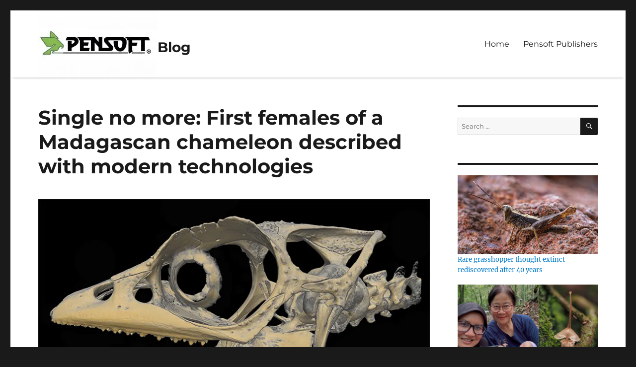

--- FILE ---
content_type: text/html; charset=UTF-8
request_url: https://blog.pensoft.net/2016/01/28/single-no-more-first-females-of-a-madagascan-chameleon-described-with-modern-technologies/
body_size: 23591
content:
<!DOCTYPE html>
<html dir="ltr" lang="en-US" prefix="og: https://ogp.me/ns#" class="no-js">
<head>
	<meta charset="UTF-8">
	<meta name="viewport" content="width=device-width, initial-scale=1">
	<link rel="profile" href="https://gmpg.org/xfn/11">
		<link rel="pingback" href="https://blog.pensoft.net/xmlrpc.php">
		<script>(function(html){html.className = html.className.replace(/\bno-js\b/,'js')})(document.documentElement);</script>
<title>Single no more: First females of a Madagascan chameleon described with modern technologies | Blog</title>

		<!-- All in One SEO 4.6.8.1 - aioseo.com -->
		<meta name="description" content="The first females of a scarcely known chameleon species from Northeast Madagascar have been described. Because of lack of genetic data, X-ray micro-computed tomography scans of the chameleon&#039;s head were used for species assignment. Regrettably, the habitats of this and many other chameleon species are highly threatened by the ongoing deforestation in Madagascar. The study" />
		<meta name="robots" content="max-image-preview:large" />
		<meta name="keywords" content="biodiversity,chameleon,fauna,madagascar,micro-ct,reptile,squamata,taxonomy,zoosystematics" />
		<link rel="canonical" href="https://blog.pensoft.net/2016/01/28/single-no-more-first-females-of-a-madagascan-chameleon-described-with-modern-technologies/" />
		<meta name="generator" content="All in One SEO (AIOSEO) 4.6.8.1" />
		<meta property="og:locale" content="en_US" />
		<meta property="og:site_name" content="Blog |" />
		<meta property="og:type" content="article" />
		<meta property="og:title" content="Single no more: First females of a Madagascan chameleon described with modern technologies | Blog" />
		<meta property="og:description" content="The first females of a scarcely known chameleon species from Northeast Madagascar have been described. Because of lack of genetic data, X-ray micro-computed tomography scans of the chameleon&#039;s head were used for species assignment. Regrettably, the habitats of this and many other chameleon species are highly threatened by the ongoing deforestation in Madagascar. The study" />
		<meta property="og:url" content="https://blog.pensoft.net/2016/01/28/single-no-more-first-females-of-a-madagascan-chameleon-described-with-modern-technologies/" />
		<meta property="og:image" content="https://i0.wp.com/blog.pensoft.net/wp-content/uploads/2022/03/cropped-Pensoft-logo-blog.jpg?fit=240%2C135&#038;ssl=1" />
		<meta property="og:image:secure_url" content="https://i0.wp.com/blog.pensoft.net/wp-content/uploads/2022/03/cropped-Pensoft-logo-blog.jpg?fit=240%2C135&#038;ssl=1" />
		<meta property="article:published_time" content="2016-01-28T07:54:34+00:00" />
		<meta property="article:modified_time" content="2016-01-28T07:54:34+00:00" />
		<meta name="twitter:card" content="summary" />
		<meta name="twitter:title" content="Single no more: First females of a Madagascan chameleon described with modern technologies | Blog" />
		<meta name="twitter:description" content="The first females of a scarcely known chameleon species from Northeast Madagascar have been described. Because of lack of genetic data, X-ray micro-computed tomography scans of the chameleon&#039;s head were used for species assignment. Regrettably, the habitats of this and many other chameleon species are highly threatened by the ongoing deforestation in Madagascar. The study" />
		<meta name="twitter:image" content="https://i0.wp.com/blog.pensoft.net/wp-content/uploads/2022/03/cropped-Pensoft-logo-blog.jpg?fit=240%2C135&amp;ssl=1" />
		<script type="application/ld+json" class="aioseo-schema">
			{"@context":"https:\/\/schema.org","@graph":[{"@type":"Article","@id":"https:\/\/blog.pensoft.net\/2016\/01\/28\/single-no-more-first-females-of-a-madagascan-chameleon-described-with-modern-technologies\/#article","name":"Single no more: First females of a Madagascan chameleon described with modern technologies | Blog","headline":"Single no more: First females of a Madagascan chameleon described with modern technologies","author":{"@id":"https:\/\/blog.pensoft.net\/author\/pensoft\/#author"},"publisher":{"@id":"https:\/\/blog.pensoft.net\/#organization"},"image":{"@type":"ImageObject","url":"https:\/\/i0.wp.com\/blog.pensoft.net\/wp-content\/uploads\/2016\/01\/6464-No-longer-single_press-release_image.jpg?fit=800%2C450&ssl=1","width":800,"height":450},"datePublished":"2016-01-28T07:54:34+02:00","dateModified":"2016-01-28T07:54:34+02:00","inLanguage":"en-US","mainEntityOfPage":{"@id":"https:\/\/blog.pensoft.net\/2016\/01\/28\/single-no-more-first-females-of-a-madagascan-chameleon-described-with-modern-technologies\/#webpage"},"isPartOf":{"@id":"https:\/\/blog.pensoft.net\/2016\/01\/28\/single-no-more-first-females-of-a-madagascan-chameleon-described-with-modern-technologies\/#webpage"},"articleSection":"Uncategorized, biodiversity, chameleon, fauna, Madagascar, micro-CT, reptile, Squamata, taxonomy, zoosystematics"},{"@type":"BreadcrumbList","@id":"https:\/\/blog.pensoft.net\/2016\/01\/28\/single-no-more-first-females-of-a-madagascan-chameleon-described-with-modern-technologies\/#breadcrumblist","itemListElement":[{"@type":"ListItem","@id":"https:\/\/blog.pensoft.net\/#listItem","position":1,"name":"Home","item":"https:\/\/blog.pensoft.net\/","nextItem":"https:\/\/blog.pensoft.net\/2016\/#listItem"},{"@type":"ListItem","@id":"https:\/\/blog.pensoft.net\/2016\/#listItem","position":2,"name":"2016","item":"https:\/\/blog.pensoft.net\/2016\/","nextItem":"https:\/\/blog.pensoft.net\/2016\/01\/#listItem","previousItem":"https:\/\/blog.pensoft.net\/#listItem"},{"@type":"ListItem","@id":"https:\/\/blog.pensoft.net\/2016\/01\/#listItem","position":3,"name":"January","item":"https:\/\/blog.pensoft.net\/2016\/01\/","nextItem":"https:\/\/blog.pensoft.net\/2016\/01\/28\/#listItem","previousItem":"https:\/\/blog.pensoft.net\/2016\/#listItem"},{"@type":"ListItem","@id":"https:\/\/blog.pensoft.net\/2016\/01\/28\/#listItem","position":4,"name":"28","item":"https:\/\/blog.pensoft.net\/2016\/01\/28\/","nextItem":"https:\/\/blog.pensoft.net\/2016\/01\/28\/single-no-more-first-females-of-a-madagascan-chameleon-described-with-modern-technologies\/#listItem","previousItem":"https:\/\/blog.pensoft.net\/2016\/01\/#listItem"},{"@type":"ListItem","@id":"https:\/\/blog.pensoft.net\/2016\/01\/28\/single-no-more-first-females-of-a-madagascan-chameleon-described-with-modern-technologies\/#listItem","position":5,"name":"Single no more: First females of a Madagascan chameleon described with modern technologies","previousItem":"https:\/\/blog.pensoft.net\/2016\/01\/28\/#listItem"}]},{"@type":"Organization","@id":"https:\/\/blog.pensoft.net\/#organization","name":"Blog","url":"https:\/\/blog.pensoft.net\/","logo":{"@type":"ImageObject","url":"https:\/\/i0.wp.com\/blog.pensoft.net\/wp-content\/uploads\/2022\/03\/cropped-Pensoft-logo-blog.jpg?fit=240%2C135&ssl=1","@id":"https:\/\/blog.pensoft.net\/2016\/01\/28\/single-no-more-first-females-of-a-madagascan-chameleon-described-with-modern-technologies\/#organizationLogo","width":240,"height":135},"image":{"@id":"https:\/\/blog.pensoft.net\/2016\/01\/28\/single-no-more-first-females-of-a-madagascan-chameleon-described-with-modern-technologies\/#organizationLogo"}},{"@type":"Person","@id":"https:\/\/blog.pensoft.net\/author\/pensoft\/#author","url":"https:\/\/blog.pensoft.net\/author\/pensoft\/","name":"Pensoft Editorial Team"},{"@type":"WebPage","@id":"https:\/\/blog.pensoft.net\/2016\/01\/28\/single-no-more-first-females-of-a-madagascan-chameleon-described-with-modern-technologies\/#webpage","url":"https:\/\/blog.pensoft.net\/2016\/01\/28\/single-no-more-first-females-of-a-madagascan-chameleon-described-with-modern-technologies\/","name":"Single no more: First females of a Madagascan chameleon described with modern technologies | Blog","description":"The first females of a scarcely known chameleon species from Northeast Madagascar have been described. Because of lack of genetic data, X-ray micro-computed tomography scans of the chameleon's head were used for species assignment. Regrettably, the habitats of this and many other chameleon species are highly threatened by the ongoing deforestation in Madagascar. The study","inLanguage":"en-US","isPartOf":{"@id":"https:\/\/blog.pensoft.net\/#website"},"breadcrumb":{"@id":"https:\/\/blog.pensoft.net\/2016\/01\/28\/single-no-more-first-females-of-a-madagascan-chameleon-described-with-modern-technologies\/#breadcrumblist"},"author":{"@id":"https:\/\/blog.pensoft.net\/author\/pensoft\/#author"},"creator":{"@id":"https:\/\/blog.pensoft.net\/author\/pensoft\/#author"},"image":{"@type":"ImageObject","url":"https:\/\/i0.wp.com\/blog.pensoft.net\/wp-content\/uploads\/2016\/01\/6464-No-longer-single_press-release_image.jpg?fit=800%2C450&ssl=1","@id":"https:\/\/blog.pensoft.net\/2016\/01\/28\/single-no-more-first-females-of-a-madagascan-chameleon-described-with-modern-technologies\/#mainImage","width":800,"height":450},"primaryImageOfPage":{"@id":"https:\/\/blog.pensoft.net\/2016\/01\/28\/single-no-more-first-females-of-a-madagascan-chameleon-described-with-modern-technologies\/#mainImage"},"datePublished":"2016-01-28T07:54:34+02:00","dateModified":"2016-01-28T07:54:34+02:00"},{"@type":"WebSite","@id":"https:\/\/blog.pensoft.net\/#website","url":"https:\/\/blog.pensoft.net\/","name":"Blog","inLanguage":"en-US","publisher":{"@id":"https:\/\/blog.pensoft.net\/#organization"}}]}
		</script>
		<!-- All in One SEO -->

<link rel='dns-prefetch' href='//stats.wp.com' />
<link rel='dns-prefetch' href='//v0.wordpress.com' />
<link rel='dns-prefetch' href='//i0.wp.com' />
<link rel='dns-prefetch' href='//jetpack.wordpress.com' />
<link rel='dns-prefetch' href='//s0.wp.com' />
<link rel='dns-prefetch' href='//public-api.wordpress.com' />
<link rel='dns-prefetch' href='//0.gravatar.com' />
<link rel='dns-prefetch' href='//1.gravatar.com' />
<link rel='dns-prefetch' href='//2.gravatar.com' />
<link rel="alternate" type="application/rss+xml" title="Blog &raquo; Feed" href="https://blog.pensoft.net/feed/" />
<link rel="alternate" type="application/rss+xml" title="Blog &raquo; Comments Feed" href="https://blog.pensoft.net/comments/feed/" />
<link rel="alternate" type="application/rss+xml" title="Blog &raquo; Single no more: First females of a Madagascan chameleon described with modern technologies Comments Feed" href="https://blog.pensoft.net/2016/01/28/single-no-more-first-females-of-a-madagascan-chameleon-described-with-modern-technologies/feed/" />
		<!-- This site uses the Google Analytics by ExactMetrics plugin v8.0.1 - Using Analytics tracking - https://www.exactmetrics.com/ -->
							<script src="//www.googletagmanager.com/gtag/js?id=G-2CMP338C75"  data-cfasync="false" data-wpfc-render="false" async></script>
			<script data-cfasync="false" data-wpfc-render="false">
				var em_version = '8.0.1';
				var em_track_user = true;
				var em_no_track_reason = '';
								var ExactMetricsDefaultLocations = {"page_location":"https:\/\/blog.pensoft.net\/2016\/01\/28\/single-no-more-first-females-of-a-madagascan-chameleon-described-with-modern-technologies\/"};
				if ( typeof ExactMetricsPrivacyGuardFilter === 'function' ) {
					var ExactMetricsLocations = (typeof ExactMetricsExcludeQuery === 'object') ? ExactMetricsPrivacyGuardFilter( ExactMetricsExcludeQuery ) : ExactMetricsPrivacyGuardFilter( ExactMetricsDefaultLocations );
				} else {
					var ExactMetricsLocations = (typeof ExactMetricsExcludeQuery === 'object') ? ExactMetricsExcludeQuery : ExactMetricsDefaultLocations;
				}

								var disableStrs = [
										'ga-disable-G-2CMP338C75',
									];

				/* Function to detect opted out users */
				function __gtagTrackerIsOptedOut() {
					for (var index = 0; index < disableStrs.length; index++) {
						if (document.cookie.indexOf(disableStrs[index] + '=true') > -1) {
							return true;
						}
					}

					return false;
				}

				/* Disable tracking if the opt-out cookie exists. */
				if (__gtagTrackerIsOptedOut()) {
					for (var index = 0; index < disableStrs.length; index++) {
						window[disableStrs[index]] = true;
					}
				}

				/* Opt-out function */
				function __gtagTrackerOptout() {
					for (var index = 0; index < disableStrs.length; index++) {
						document.cookie = disableStrs[index] + '=true; expires=Thu, 31 Dec 2099 23:59:59 UTC; path=/';
						window[disableStrs[index]] = true;
					}
				}

				if ('undefined' === typeof gaOptout) {
					function gaOptout() {
						__gtagTrackerOptout();
					}
				}
								window.dataLayer = window.dataLayer || [];

				window.ExactMetricsDualTracker = {
					helpers: {},
					trackers: {},
				};
				if (em_track_user) {
					function __gtagDataLayer() {
						dataLayer.push(arguments);
					}

					function __gtagTracker(type, name, parameters) {
						if (!parameters) {
							parameters = {};
						}

						if (parameters.send_to) {
							__gtagDataLayer.apply(null, arguments);
							return;
						}

						if (type === 'event') {
														parameters.send_to = exactmetrics_frontend.v4_id;
							var hookName = name;
							if (typeof parameters['event_category'] !== 'undefined') {
								hookName = parameters['event_category'] + ':' + name;
							}

							if (typeof ExactMetricsDualTracker.trackers[hookName] !== 'undefined') {
								ExactMetricsDualTracker.trackers[hookName](parameters);
							} else {
								__gtagDataLayer('event', name, parameters);
							}
							
						} else {
							__gtagDataLayer.apply(null, arguments);
						}
					}

					__gtagTracker('js', new Date());
					__gtagTracker('set', {
						'developer_id.dNDMyYj': true,
											});
					if ( ExactMetricsLocations.page_location ) {
						__gtagTracker('set', ExactMetricsLocations);
					}
										__gtagTracker('config', 'G-2CMP338C75', {"forceSSL":"true"} );
															window.gtag = __gtagTracker;										(function () {
						/* https://developers.google.com/analytics/devguides/collection/analyticsjs/ */
						/* ga and __gaTracker compatibility shim. */
						var noopfn = function () {
							return null;
						};
						var newtracker = function () {
							return new Tracker();
						};
						var Tracker = function () {
							return null;
						};
						var p = Tracker.prototype;
						p.get = noopfn;
						p.set = noopfn;
						p.send = function () {
							var args = Array.prototype.slice.call(arguments);
							args.unshift('send');
							__gaTracker.apply(null, args);
						};
						var __gaTracker = function () {
							var len = arguments.length;
							if (len === 0) {
								return;
							}
							var f = arguments[len - 1];
							if (typeof f !== 'object' || f === null || typeof f.hitCallback !== 'function') {
								if ('send' === arguments[0]) {
									var hitConverted, hitObject = false, action;
									if ('event' === arguments[1]) {
										if ('undefined' !== typeof arguments[3]) {
											hitObject = {
												'eventAction': arguments[3],
												'eventCategory': arguments[2],
												'eventLabel': arguments[4],
												'value': arguments[5] ? arguments[5] : 1,
											}
										}
									}
									if ('pageview' === arguments[1]) {
										if ('undefined' !== typeof arguments[2]) {
											hitObject = {
												'eventAction': 'page_view',
												'page_path': arguments[2],
											}
										}
									}
									if (typeof arguments[2] === 'object') {
										hitObject = arguments[2];
									}
									if (typeof arguments[5] === 'object') {
										Object.assign(hitObject, arguments[5]);
									}
									if ('undefined' !== typeof arguments[1].hitType) {
										hitObject = arguments[1];
										if ('pageview' === hitObject.hitType) {
											hitObject.eventAction = 'page_view';
										}
									}
									if (hitObject) {
										action = 'timing' === arguments[1].hitType ? 'timing_complete' : hitObject.eventAction;
										hitConverted = mapArgs(hitObject);
										__gtagTracker('event', action, hitConverted);
									}
								}
								return;
							}

							function mapArgs(args) {
								var arg, hit = {};
								var gaMap = {
									'eventCategory': 'event_category',
									'eventAction': 'event_action',
									'eventLabel': 'event_label',
									'eventValue': 'event_value',
									'nonInteraction': 'non_interaction',
									'timingCategory': 'event_category',
									'timingVar': 'name',
									'timingValue': 'value',
									'timingLabel': 'event_label',
									'page': 'page_path',
									'location': 'page_location',
									'title': 'page_title',
									'referrer' : 'page_referrer',
								};
								for (arg in args) {
																		if (!(!args.hasOwnProperty(arg) || !gaMap.hasOwnProperty(arg))) {
										hit[gaMap[arg]] = args[arg];
									} else {
										hit[arg] = args[arg];
									}
								}
								return hit;
							}

							try {
								f.hitCallback();
							} catch (ex) {
							}
						};
						__gaTracker.create = newtracker;
						__gaTracker.getByName = newtracker;
						__gaTracker.getAll = function () {
							return [];
						};
						__gaTracker.remove = noopfn;
						__gaTracker.loaded = true;
						window['__gaTracker'] = __gaTracker;
					})();
									} else {
										console.log("");
					(function () {
						function __gtagTracker() {
							return null;
						}

						window['__gtagTracker'] = __gtagTracker;
						window['gtag'] = __gtagTracker;
					})();
									}
			</script>
				<!-- / Google Analytics by ExactMetrics -->
		<script>
window._wpemojiSettings = {"baseUrl":"https:\/\/s.w.org\/images\/core\/emoji\/15.0.3\/72x72\/","ext":".png","svgUrl":"https:\/\/s.w.org\/images\/core\/emoji\/15.0.3\/svg\/","svgExt":".svg","source":{"concatemoji":"https:\/\/blog.pensoft.net\/wp-includes\/js\/wp-emoji-release.min.js?ver=6.5.7"}};
/*! This file is auto-generated */
!function(i,n){var o,s,e;function c(e){try{var t={supportTests:e,timestamp:(new Date).valueOf()};sessionStorage.setItem(o,JSON.stringify(t))}catch(e){}}function p(e,t,n){e.clearRect(0,0,e.canvas.width,e.canvas.height),e.fillText(t,0,0);var t=new Uint32Array(e.getImageData(0,0,e.canvas.width,e.canvas.height).data),r=(e.clearRect(0,0,e.canvas.width,e.canvas.height),e.fillText(n,0,0),new Uint32Array(e.getImageData(0,0,e.canvas.width,e.canvas.height).data));return t.every(function(e,t){return e===r[t]})}function u(e,t,n){switch(t){case"flag":return n(e,"\ud83c\udff3\ufe0f\u200d\u26a7\ufe0f","\ud83c\udff3\ufe0f\u200b\u26a7\ufe0f")?!1:!n(e,"\ud83c\uddfa\ud83c\uddf3","\ud83c\uddfa\u200b\ud83c\uddf3")&&!n(e,"\ud83c\udff4\udb40\udc67\udb40\udc62\udb40\udc65\udb40\udc6e\udb40\udc67\udb40\udc7f","\ud83c\udff4\u200b\udb40\udc67\u200b\udb40\udc62\u200b\udb40\udc65\u200b\udb40\udc6e\u200b\udb40\udc67\u200b\udb40\udc7f");case"emoji":return!n(e,"\ud83d\udc26\u200d\u2b1b","\ud83d\udc26\u200b\u2b1b")}return!1}function f(e,t,n){var r="undefined"!=typeof WorkerGlobalScope&&self instanceof WorkerGlobalScope?new OffscreenCanvas(300,150):i.createElement("canvas"),a=r.getContext("2d",{willReadFrequently:!0}),o=(a.textBaseline="top",a.font="600 32px Arial",{});return e.forEach(function(e){o[e]=t(a,e,n)}),o}function t(e){var t=i.createElement("script");t.src=e,t.defer=!0,i.head.appendChild(t)}"undefined"!=typeof Promise&&(o="wpEmojiSettingsSupports",s=["flag","emoji"],n.supports={everything:!0,everythingExceptFlag:!0},e=new Promise(function(e){i.addEventListener("DOMContentLoaded",e,{once:!0})}),new Promise(function(t){var n=function(){try{var e=JSON.parse(sessionStorage.getItem(o));if("object"==typeof e&&"number"==typeof e.timestamp&&(new Date).valueOf()<e.timestamp+604800&&"object"==typeof e.supportTests)return e.supportTests}catch(e){}return null}();if(!n){if("undefined"!=typeof Worker&&"undefined"!=typeof OffscreenCanvas&&"undefined"!=typeof URL&&URL.createObjectURL&&"undefined"!=typeof Blob)try{var e="postMessage("+f.toString()+"("+[JSON.stringify(s),u.toString(),p.toString()].join(",")+"));",r=new Blob([e],{type:"text/javascript"}),a=new Worker(URL.createObjectURL(r),{name:"wpTestEmojiSupports"});return void(a.onmessage=function(e){c(n=e.data),a.terminate(),t(n)})}catch(e){}c(n=f(s,u,p))}t(n)}).then(function(e){for(var t in e)n.supports[t]=e[t],n.supports.everything=n.supports.everything&&n.supports[t],"flag"!==t&&(n.supports.everythingExceptFlag=n.supports.everythingExceptFlag&&n.supports[t]);n.supports.everythingExceptFlag=n.supports.everythingExceptFlag&&!n.supports.flag,n.DOMReady=!1,n.readyCallback=function(){n.DOMReady=!0}}).then(function(){return e}).then(function(){var e;n.supports.everything||(n.readyCallback(),(e=n.source||{}).concatemoji?t(e.concatemoji):e.wpemoji&&e.twemoji&&(t(e.twemoji),t(e.wpemoji)))}))}((window,document),window._wpemojiSettings);
</script>
<link rel='stylesheet' id='ts-poll-block-css-css' href='https://blog.pensoft.net/wp-content/plugins/poll-wp/admin/css/block.css?ver=6.5.7' media='all' />
<link rel='stylesheet' id='twentysixteen-jetpack-css' href='https://blog.pensoft.net/wp-content/plugins/jetpack/modules/theme-tools/compat/twentysixteen.css?ver=13.7.1' media='all' />
<style id='wp-emoji-styles-inline-css'>

	img.wp-smiley, img.emoji {
		display: inline !important;
		border: none !important;
		box-shadow: none !important;
		height: 1em !important;
		width: 1em !important;
		margin: 0 0.07em !important;
		vertical-align: -0.1em !important;
		background: none !important;
		padding: 0 !important;
	}
</style>
<link rel='stylesheet' id='wp-block-library-css' href='https://blog.pensoft.net/wp-includes/css/dist/block-library/style.min.css?ver=6.5.7' media='all' />
<style id='wp-block-library-theme-inline-css'>
.wp-block-audio figcaption{color:#555;font-size:13px;text-align:center}.is-dark-theme .wp-block-audio figcaption{color:#ffffffa6}.wp-block-audio{margin:0 0 1em}.wp-block-code{border:1px solid #ccc;border-radius:4px;font-family:Menlo,Consolas,monaco,monospace;padding:.8em 1em}.wp-block-embed figcaption{color:#555;font-size:13px;text-align:center}.is-dark-theme .wp-block-embed figcaption{color:#ffffffa6}.wp-block-embed{margin:0 0 1em}.blocks-gallery-caption{color:#555;font-size:13px;text-align:center}.is-dark-theme .blocks-gallery-caption{color:#ffffffa6}.wp-block-image figcaption{color:#555;font-size:13px;text-align:center}.is-dark-theme .wp-block-image figcaption{color:#ffffffa6}.wp-block-image{margin:0 0 1em}.wp-block-pullquote{border-bottom:4px solid;border-top:4px solid;color:currentColor;margin-bottom:1.75em}.wp-block-pullquote cite,.wp-block-pullquote footer,.wp-block-pullquote__citation{color:currentColor;font-size:.8125em;font-style:normal;text-transform:uppercase}.wp-block-quote{border-left:.25em solid;margin:0 0 1.75em;padding-left:1em}.wp-block-quote cite,.wp-block-quote footer{color:currentColor;font-size:.8125em;font-style:normal;position:relative}.wp-block-quote.has-text-align-right{border-left:none;border-right:.25em solid;padding-left:0;padding-right:1em}.wp-block-quote.has-text-align-center{border:none;padding-left:0}.wp-block-quote.is-large,.wp-block-quote.is-style-large,.wp-block-quote.is-style-plain{border:none}.wp-block-search .wp-block-search__label{font-weight:700}.wp-block-search__button{border:1px solid #ccc;padding:.375em .625em}:where(.wp-block-group.has-background){padding:1.25em 2.375em}.wp-block-separator.has-css-opacity{opacity:.4}.wp-block-separator{border:none;border-bottom:2px solid;margin-left:auto;margin-right:auto}.wp-block-separator.has-alpha-channel-opacity{opacity:1}.wp-block-separator:not(.is-style-wide):not(.is-style-dots){width:100px}.wp-block-separator.has-background:not(.is-style-dots){border-bottom:none;height:1px}.wp-block-separator.has-background:not(.is-style-wide):not(.is-style-dots){height:2px}.wp-block-table{margin:0 0 1em}.wp-block-table td,.wp-block-table th{word-break:normal}.wp-block-table figcaption{color:#555;font-size:13px;text-align:center}.is-dark-theme .wp-block-table figcaption{color:#ffffffa6}.wp-block-video figcaption{color:#555;font-size:13px;text-align:center}.is-dark-theme .wp-block-video figcaption{color:#ffffffa6}.wp-block-video{margin:0 0 1em}.wp-block-template-part.has-background{margin-bottom:0;margin-top:0;padding:1.25em 2.375em}
</style>
<link rel='stylesheet' id='mediaelement-css' href='https://blog.pensoft.net/wp-includes/js/mediaelement/mediaelementplayer-legacy.min.css?ver=4.2.17' media='all' />
<link rel='stylesheet' id='wp-mediaelement-css' href='https://blog.pensoft.net/wp-includes/js/mediaelement/wp-mediaelement.min.css?ver=6.5.7' media='all' />
<style id='jetpack-sharing-buttons-style-inline-css'>
.jetpack-sharing-buttons__services-list{display:flex;flex-direction:row;flex-wrap:wrap;gap:0;list-style-type:none;margin:5px;padding:0}.jetpack-sharing-buttons__services-list.has-small-icon-size{font-size:12px}.jetpack-sharing-buttons__services-list.has-normal-icon-size{font-size:16px}.jetpack-sharing-buttons__services-list.has-large-icon-size{font-size:24px}.jetpack-sharing-buttons__services-list.has-huge-icon-size{font-size:36px}@media print{.jetpack-sharing-buttons__services-list{display:none!important}}.editor-styles-wrapper .wp-block-jetpack-sharing-buttons{gap:0;padding-inline-start:0}ul.jetpack-sharing-buttons__services-list.has-background{padding:1.25em 2.375em}
</style>
<style id='classic-theme-styles-inline-css'>
/*! This file is auto-generated */
.wp-block-button__link{color:#fff;background-color:#32373c;border-radius:9999px;box-shadow:none;text-decoration:none;padding:calc(.667em + 2px) calc(1.333em + 2px);font-size:1.125em}.wp-block-file__button{background:#32373c;color:#fff;text-decoration:none}
</style>
<style id='global-styles-inline-css'>
body{--wp--preset--color--black: #000000;--wp--preset--color--cyan-bluish-gray: #abb8c3;--wp--preset--color--white: #fff;--wp--preset--color--pale-pink: #f78da7;--wp--preset--color--vivid-red: #cf2e2e;--wp--preset--color--luminous-vivid-orange: #ff6900;--wp--preset--color--luminous-vivid-amber: #fcb900;--wp--preset--color--light-green-cyan: #7bdcb5;--wp--preset--color--vivid-green-cyan: #00d084;--wp--preset--color--pale-cyan-blue: #8ed1fc;--wp--preset--color--vivid-cyan-blue: #0693e3;--wp--preset--color--vivid-purple: #9b51e0;--wp--preset--color--dark-gray: #1a1a1a;--wp--preset--color--medium-gray: #686868;--wp--preset--color--light-gray: #e5e5e5;--wp--preset--color--blue-gray: #4d545c;--wp--preset--color--bright-blue: #007acc;--wp--preset--color--light-blue: #9adffd;--wp--preset--color--dark-brown: #402b30;--wp--preset--color--medium-brown: #774e24;--wp--preset--color--dark-red: #640c1f;--wp--preset--color--bright-red: #ff675f;--wp--preset--color--yellow: #ffef8e;--wp--preset--gradient--vivid-cyan-blue-to-vivid-purple: linear-gradient(135deg,rgba(6,147,227,1) 0%,rgb(155,81,224) 100%);--wp--preset--gradient--light-green-cyan-to-vivid-green-cyan: linear-gradient(135deg,rgb(122,220,180) 0%,rgb(0,208,130) 100%);--wp--preset--gradient--luminous-vivid-amber-to-luminous-vivid-orange: linear-gradient(135deg,rgba(252,185,0,1) 0%,rgba(255,105,0,1) 100%);--wp--preset--gradient--luminous-vivid-orange-to-vivid-red: linear-gradient(135deg,rgba(255,105,0,1) 0%,rgb(207,46,46) 100%);--wp--preset--gradient--very-light-gray-to-cyan-bluish-gray: linear-gradient(135deg,rgb(238,238,238) 0%,rgb(169,184,195) 100%);--wp--preset--gradient--cool-to-warm-spectrum: linear-gradient(135deg,rgb(74,234,220) 0%,rgb(151,120,209) 20%,rgb(207,42,186) 40%,rgb(238,44,130) 60%,rgb(251,105,98) 80%,rgb(254,248,76) 100%);--wp--preset--gradient--blush-light-purple: linear-gradient(135deg,rgb(255,206,236) 0%,rgb(152,150,240) 100%);--wp--preset--gradient--blush-bordeaux: linear-gradient(135deg,rgb(254,205,165) 0%,rgb(254,45,45) 50%,rgb(107,0,62) 100%);--wp--preset--gradient--luminous-dusk: linear-gradient(135deg,rgb(255,203,112) 0%,rgb(199,81,192) 50%,rgb(65,88,208) 100%);--wp--preset--gradient--pale-ocean: linear-gradient(135deg,rgb(255,245,203) 0%,rgb(182,227,212) 50%,rgb(51,167,181) 100%);--wp--preset--gradient--electric-grass: linear-gradient(135deg,rgb(202,248,128) 0%,rgb(113,206,126) 100%);--wp--preset--gradient--midnight: linear-gradient(135deg,rgb(2,3,129) 0%,rgb(40,116,252) 100%);--wp--preset--font-size--small: 13px;--wp--preset--font-size--medium: 20px;--wp--preset--font-size--large: 36px;--wp--preset--font-size--x-large: 42px;--wp--preset--spacing--20: 0.44rem;--wp--preset--spacing--30: 0.67rem;--wp--preset--spacing--40: 1rem;--wp--preset--spacing--50: 1.5rem;--wp--preset--spacing--60: 2.25rem;--wp--preset--spacing--70: 3.38rem;--wp--preset--spacing--80: 5.06rem;--wp--preset--shadow--natural: 6px 6px 9px rgba(0, 0, 0, 0.2);--wp--preset--shadow--deep: 12px 12px 50px rgba(0, 0, 0, 0.4);--wp--preset--shadow--sharp: 6px 6px 0px rgba(0, 0, 0, 0.2);--wp--preset--shadow--outlined: 6px 6px 0px -3px rgba(255, 255, 255, 1), 6px 6px rgba(0, 0, 0, 1);--wp--preset--shadow--crisp: 6px 6px 0px rgba(0, 0, 0, 1);}:where(.is-layout-flex){gap: 0.5em;}:where(.is-layout-grid){gap: 0.5em;}body .is-layout-flex{display: flex;}body .is-layout-flex{flex-wrap: wrap;align-items: center;}body .is-layout-flex > *{margin: 0;}body .is-layout-grid{display: grid;}body .is-layout-grid > *{margin: 0;}:where(.wp-block-columns.is-layout-flex){gap: 2em;}:where(.wp-block-columns.is-layout-grid){gap: 2em;}:where(.wp-block-post-template.is-layout-flex){gap: 1.25em;}:where(.wp-block-post-template.is-layout-grid){gap: 1.25em;}.has-black-color{color: var(--wp--preset--color--black) !important;}.has-cyan-bluish-gray-color{color: var(--wp--preset--color--cyan-bluish-gray) !important;}.has-white-color{color: var(--wp--preset--color--white) !important;}.has-pale-pink-color{color: var(--wp--preset--color--pale-pink) !important;}.has-vivid-red-color{color: var(--wp--preset--color--vivid-red) !important;}.has-luminous-vivid-orange-color{color: var(--wp--preset--color--luminous-vivid-orange) !important;}.has-luminous-vivid-amber-color{color: var(--wp--preset--color--luminous-vivid-amber) !important;}.has-light-green-cyan-color{color: var(--wp--preset--color--light-green-cyan) !important;}.has-vivid-green-cyan-color{color: var(--wp--preset--color--vivid-green-cyan) !important;}.has-pale-cyan-blue-color{color: var(--wp--preset--color--pale-cyan-blue) !important;}.has-vivid-cyan-blue-color{color: var(--wp--preset--color--vivid-cyan-blue) !important;}.has-vivid-purple-color{color: var(--wp--preset--color--vivid-purple) !important;}.has-black-background-color{background-color: var(--wp--preset--color--black) !important;}.has-cyan-bluish-gray-background-color{background-color: var(--wp--preset--color--cyan-bluish-gray) !important;}.has-white-background-color{background-color: var(--wp--preset--color--white) !important;}.has-pale-pink-background-color{background-color: var(--wp--preset--color--pale-pink) !important;}.has-vivid-red-background-color{background-color: var(--wp--preset--color--vivid-red) !important;}.has-luminous-vivid-orange-background-color{background-color: var(--wp--preset--color--luminous-vivid-orange) !important;}.has-luminous-vivid-amber-background-color{background-color: var(--wp--preset--color--luminous-vivid-amber) !important;}.has-light-green-cyan-background-color{background-color: var(--wp--preset--color--light-green-cyan) !important;}.has-vivid-green-cyan-background-color{background-color: var(--wp--preset--color--vivid-green-cyan) !important;}.has-pale-cyan-blue-background-color{background-color: var(--wp--preset--color--pale-cyan-blue) !important;}.has-vivid-cyan-blue-background-color{background-color: var(--wp--preset--color--vivid-cyan-blue) !important;}.has-vivid-purple-background-color{background-color: var(--wp--preset--color--vivid-purple) !important;}.has-black-border-color{border-color: var(--wp--preset--color--black) !important;}.has-cyan-bluish-gray-border-color{border-color: var(--wp--preset--color--cyan-bluish-gray) !important;}.has-white-border-color{border-color: var(--wp--preset--color--white) !important;}.has-pale-pink-border-color{border-color: var(--wp--preset--color--pale-pink) !important;}.has-vivid-red-border-color{border-color: var(--wp--preset--color--vivid-red) !important;}.has-luminous-vivid-orange-border-color{border-color: var(--wp--preset--color--luminous-vivid-orange) !important;}.has-luminous-vivid-amber-border-color{border-color: var(--wp--preset--color--luminous-vivid-amber) !important;}.has-light-green-cyan-border-color{border-color: var(--wp--preset--color--light-green-cyan) !important;}.has-vivid-green-cyan-border-color{border-color: var(--wp--preset--color--vivid-green-cyan) !important;}.has-pale-cyan-blue-border-color{border-color: var(--wp--preset--color--pale-cyan-blue) !important;}.has-vivid-cyan-blue-border-color{border-color: var(--wp--preset--color--vivid-cyan-blue) !important;}.has-vivid-purple-border-color{border-color: var(--wp--preset--color--vivid-purple) !important;}.has-vivid-cyan-blue-to-vivid-purple-gradient-background{background: var(--wp--preset--gradient--vivid-cyan-blue-to-vivid-purple) !important;}.has-light-green-cyan-to-vivid-green-cyan-gradient-background{background: var(--wp--preset--gradient--light-green-cyan-to-vivid-green-cyan) !important;}.has-luminous-vivid-amber-to-luminous-vivid-orange-gradient-background{background: var(--wp--preset--gradient--luminous-vivid-amber-to-luminous-vivid-orange) !important;}.has-luminous-vivid-orange-to-vivid-red-gradient-background{background: var(--wp--preset--gradient--luminous-vivid-orange-to-vivid-red) !important;}.has-very-light-gray-to-cyan-bluish-gray-gradient-background{background: var(--wp--preset--gradient--very-light-gray-to-cyan-bluish-gray) !important;}.has-cool-to-warm-spectrum-gradient-background{background: var(--wp--preset--gradient--cool-to-warm-spectrum) !important;}.has-blush-light-purple-gradient-background{background: var(--wp--preset--gradient--blush-light-purple) !important;}.has-blush-bordeaux-gradient-background{background: var(--wp--preset--gradient--blush-bordeaux) !important;}.has-luminous-dusk-gradient-background{background: var(--wp--preset--gradient--luminous-dusk) !important;}.has-pale-ocean-gradient-background{background: var(--wp--preset--gradient--pale-ocean) !important;}.has-electric-grass-gradient-background{background: var(--wp--preset--gradient--electric-grass) !important;}.has-midnight-gradient-background{background: var(--wp--preset--gradient--midnight) !important;}.has-small-font-size{font-size: var(--wp--preset--font-size--small) !important;}.has-medium-font-size{font-size: var(--wp--preset--font-size--medium) !important;}.has-large-font-size{font-size: var(--wp--preset--font-size--large) !important;}.has-x-large-font-size{font-size: var(--wp--preset--font-size--x-large) !important;}
.wp-block-navigation a:where(:not(.wp-element-button)){color: inherit;}
:where(.wp-block-post-template.is-layout-flex){gap: 1.25em;}:where(.wp-block-post-template.is-layout-grid){gap: 1.25em;}
:where(.wp-block-columns.is-layout-flex){gap: 2em;}:where(.wp-block-columns.is-layout-grid){gap: 2em;}
.wp-block-pullquote{font-size: 1.5em;line-height: 1.6;}
</style>
<link rel='stylesheet' id='email-subscribers-css' href='https://blog.pensoft.net/wp-content/plugins/email-subscribers/lite/public/css/email-subscribers-public.css?ver=5.7.29' media='all' />
<link rel='stylesheet' id='dashicons-css' href='https://blog.pensoft.net/wp-includes/css/dashicons.min.css?ver=6.5.7' media='all' />
<link rel='stylesheet' id='TS_POLL_public_css-css' href='https://blog.pensoft.net/wp-content/plugins/poll-wp/public/css/ts_poll-public.css?ver=2.3.7' media='all' />
<link rel='stylesheet' id='ts_poll_fonts-css' href='https://blog.pensoft.net/wp-content/plugins/poll-wp/fonts/ts_poll-fonts.css?ver=2.3.7' media='all' />
<link rel='stylesheet' id='wp-polls-css' href='https://blog.pensoft.net/wp-content/plugins/wp-polls/polls-css.css?ver=2.77.2' media='all' />
<style id='wp-polls-inline-css'>
.wp-polls .pollbar {
	margin: 1px;
	font-size: 6px;
	line-height: 8px;
	height: 8px;
	background-image: url('https://blog.pensoft.net/wp-content/plugins/wp-polls/images/default/pollbg.gif');
	border: 1px solid #c8c8c8;
}

</style>
<link rel='stylesheet' id='twentysixteen-fonts-css' href='https://blog.pensoft.net/wp-content/themes/twentysixteen/fonts/merriweather-plus-montserrat-plus-inconsolata.css?ver=20230328' media='all' />
<link rel='stylesheet' id='genericons-css' href='https://blog.pensoft.net/wp-content/plugins/jetpack/_inc/genericons/genericons/genericons.css?ver=3.1' media='all' />
<link rel='stylesheet' id='twentysixteen-style-css' href='https://blog.pensoft.net/wp-content/themes/twentysixteen/style.css?ver=20240716' media='all' />
<link rel='stylesheet' id='twentysixteen-block-style-css' href='https://blog.pensoft.net/wp-content/themes/twentysixteen/css/blocks.css?ver=20240117' media='all' />
<!--[if lt IE 10]>
<link rel='stylesheet' id='twentysixteen-ie-css' href='https://blog.pensoft.net/wp-content/themes/twentysixteen/css/ie.css?ver=20170530' media='all' />
<![endif]-->
<!--[if lt IE 9]>
<link rel='stylesheet' id='twentysixteen-ie8-css' href='https://blog.pensoft.net/wp-content/themes/twentysixteen/css/ie8.css?ver=20170530' media='all' />
<![endif]-->
<!--[if lt IE 8]>
<link rel='stylesheet' id='twentysixteen-ie7-css' href='https://blog.pensoft.net/wp-content/themes/twentysixteen/css/ie7.css?ver=20170530' media='all' />
<![endif]-->
<link rel='stylesheet' id='elementor-frontend-css' href='https://blog.pensoft.net/wp-content/plugins/elementor/assets/css/frontend.min.css?ver=3.27.6' media='all' />
<link rel='stylesheet' id='eael-general-css' href='https://blog.pensoft.net/wp-content/plugins/essential-addons-for-elementor-lite/assets/front-end/css/view/general.min.css?ver=5.9.27' media='all' />
<link rel='stylesheet' id='social-logos-css' href='https://blog.pensoft.net/wp-content/plugins/jetpack/_inc/social-logos/social-logos.min.css?ver=13.7.1' media='all' />
<link rel='stylesheet' id='jetpack_css-css' href='https://blog.pensoft.net/wp-content/plugins/jetpack/css/jetpack.css?ver=13.7.1' media='all' />
<script id="jetpack_related-posts-js-extra">
var related_posts_js_options = {"post_heading":"h4"};
</script>
<script src="https://blog.pensoft.net/wp-content/plugins/jetpack/_inc/build/related-posts/related-posts.min.js?ver=20240116" id="jetpack_related-posts-js"></script>
<script src="https://blog.pensoft.net/wp-content/plugins/google-analytics-dashboard-for-wp/assets/js/frontend-gtag.min.js?ver=8.0.1" id="exactmetrics-frontend-script-js"></script>
<script data-cfasync="false" data-wpfc-render="false" id='exactmetrics-frontend-script-js-extra'>var exactmetrics_frontend = {"js_events_tracking":"true","download_extensions":"zip,mp3,mpeg,pdf,docx,pptx,xlsx,rar","inbound_paths":"[{\"path\":\"\\\/go\\\/\",\"label\":\"affiliate\"},{\"path\":\"\\\/recommend\\\/\",\"label\":\"affiliate\"}]","home_url":"https:\/\/blog.pensoft.net","hash_tracking":"false","v4_id":"G-2CMP338C75"};</script>
<script src="https://blog.pensoft.net/wp-includes/js/jquery/jquery.min.js?ver=3.7.1" id="jquery-core-js"></script>
<script src="https://blog.pensoft.net/wp-includes/js/jquery/jquery-migrate.min.js?ver=3.4.1" id="jquery-migrate-js"></script>
<script src="https://blog.pensoft.net/wp-content/plugins/poll-wp/public/js/vue.js?ver=2.3.7" id="ts_poll_vue_js-js"></script>
<script src="https://blog.pensoft.net/wp-content/plugins/poll-wp/public/js/ts_poll-public.js?ver=2.3.7" id="TS_POLL-js"></script>
<!--[if lt IE 9]>
<script src="https://blog.pensoft.net/wp-content/themes/twentysixteen/js/html5.js?ver=3.7.3" id="twentysixteen-html5-js"></script>
<![endif]-->
<script id="twentysixteen-script-js-extra">
var screenReaderText = {"expand":"expand child menu","collapse":"collapse child menu"};
</script>
<script src="https://blog.pensoft.net/wp-content/themes/twentysixteen/js/functions.js?ver=20230629" id="twentysixteen-script-js" defer data-wp-strategy="defer"></script>
<link rel="https://api.w.org/" href="https://blog.pensoft.net/wp-json/" /><link rel="alternate" type="application/json" href="https://blog.pensoft.net/wp-json/wp/v2/posts/2140" /><link rel="EditURI" type="application/rsd+xml" title="RSD" href="https://blog.pensoft.net/xmlrpc.php?rsd" />
<meta name="generator" content="WordPress 6.5.7" />
<link rel='shortlink' href='https://wp.me/p7FnD4-yw' />
<link rel="alternate" type="application/json+oembed" href="https://blog.pensoft.net/wp-json/oembed/1.0/embed?url=https%3A%2F%2Fblog.pensoft.net%2F2016%2F01%2F28%2Fsingle-no-more-first-females-of-a-madagascan-chameleon-described-with-modern-technologies%2F" />
<link rel="alternate" type="text/xml+oembed" href="https://blog.pensoft.net/wp-json/oembed/1.0/embed?url=https%3A%2F%2Fblog.pensoft.net%2F2016%2F01%2F28%2Fsingle-no-more-first-females-of-a-madagascan-chameleon-described-with-modern-technologies%2F&#038;format=xml" />
<!-- Global site tag (gtag.js) - Google Analytics -->
<script async src="https://www.googletagmanager.com/gtag/js?id=UA-70379625-62"></script>
<script>
  window.dataLayer = window.dataLayer || [];
  function gtag(){dataLayer.push(arguments);}
  gtag('js', new Date());

  gtag('config', 'UA-70379625-62');
</script><link href="https://trinitymedia.ai/" rel="preconnect" crossorigin="anonymous" />
<link href="https://vd.trinitymedia.ai/" rel="preconnect" crossorigin="anonymous" />
	<style>img#wpstats{display:none}</style>
		<meta name="generator" content="Elementor 3.27.6; features: e_font_icon_svg, additional_custom_breakpoints, e_element_cache; settings: css_print_method-external, google_font-enabled, font_display-swap">
			<style>
				.e-con.e-parent:nth-of-type(n+4):not(.e-lazyloaded):not(.e-no-lazyload),
				.e-con.e-parent:nth-of-type(n+4):not(.e-lazyloaded):not(.e-no-lazyload) * {
					background-image: none !important;
				}
				@media screen and (max-height: 1024px) {
					.e-con.e-parent:nth-of-type(n+3):not(.e-lazyloaded):not(.e-no-lazyload),
					.e-con.e-parent:nth-of-type(n+3):not(.e-lazyloaded):not(.e-no-lazyload) * {
						background-image: none !important;
					}
				}
				@media screen and (max-height: 640px) {
					.e-con.e-parent:nth-of-type(n+2):not(.e-lazyloaded):not(.e-no-lazyload),
					.e-con.e-parent:nth-of-type(n+2):not(.e-lazyloaded):not(.e-no-lazyload) * {
						background-image: none !important;
					}
				}
			</style>
			<meta name="twitter:widgets:link-color" content="#000000"><meta name="twitter:widgets:border-color" content="#000000"><meta name="twitter:partner" content="tfwp"><link rel="icon" href="https://blog.pensoft.net/wp-content/uploads/2015/07/pensoft.ico" sizes="32x32" />
<link rel="icon" href="https://blog.pensoft.net/wp-content/uploads/2015/07/pensoft.ico" sizes="192x192" />
<link rel="apple-touch-icon" href="https://blog.pensoft.net/wp-content/uploads/2015/07/pensoft.ico" />
<meta name="msapplication-TileImage" content="https://blog.pensoft.net/wp-content/uploads/2015/07/pensoft.ico" />

<meta name="twitter:card" content="summary"><meta name="twitter:title" content="Single no more: First females of a Madagascan chameleon described with modern technologies"><meta name="twitter:site" content="@Pensoft"><meta name="twitter:description" content="The first females of a scarcely known chameleon species from Northeast Madagascar have been described. Because of lack of genetic data, X-ray micro-computed tomography scans of the chameleon&#039;s head were used for species assignment. Regrettably, the habitats of this and many other chameleon species are highly threatened by the ongoing deforestation in Madagascar. The study&hellip;"><meta name="twitter:image" content="https://i0.wp.com/blog.pensoft.net/wp-content/uploads/2016/01/6464-No-longer-single_press-release_image.jpg?fit=800%2C450&amp;ssl=1">
<style type="text/css" id="wp-custom-css">.home .entry-footer, 
.home .entry-content,
.byline{
	display: none !important;
}
.site-branding {
    display: flex;
    justify-content: center;
    align-items: center;
    margin: 0 0 0 0;
}
.site-header {
    padding: 0px 4.5455%;
    box-shadow: 0px 6px 4px -5px #c5c5c5;
	  margin: 0px 0px 4.5455% 0px;
}
.wp-custom-logo .site-header-main { justify-content: space-between
}
.site-info {
    display:none;
}</style></head>

<body class="post-template-default single single-post postid-2140 single-format-standard wp-custom-logo wp-embed-responsive group-blog elementor-default elementor-kit-14268">
<div id="page" class="site">
	<div class="site-inner">
		<a class="skip-link screen-reader-text" href="#content">
			Skip to content		</a>

		<header id="masthead" class="site-header">
			<div class="site-header-main">
				<div class="site-branding">
					<a href="https://blog.pensoft.net/" class="custom-logo-link" rel="home"><img width="240" height="135" src="https://i0.wp.com/blog.pensoft.net/wp-content/uploads/2022/03/cropped-Pensoft-logo-blog.jpg?fit=240%2C135&amp;ssl=1" class="custom-logo" alt="Blog" decoding="async" /></a>
											<p class="site-title"><a href="https://blog.pensoft.net/" rel="home">Blog</a></p>
										</div><!-- .site-branding -->

									<button id="menu-toggle" class="menu-toggle">Menu</button>

					<div id="site-header-menu" class="site-header-menu">
													<nav id="site-navigation" class="main-navigation" aria-label="Primary Menu">
								<div class="menu-pensoft-publishers-container"><ul id="menu-pensoft-publishers" class="primary-menu"><li id="menu-item-6738" class="menu-item menu-item-type-custom menu-item-object-custom menu-item-home menu-item-6738"><a href="https://blog.pensoft.net">Home</a></li>
<li id="menu-item-6739" class="menu-item menu-item-type-custom menu-item-object-custom menu-item-6739"><a target="_blank" rel="noopener" href="https://pensoft.net">Pensoft Publishers</a></li>
</ul></div>							</nav><!-- .main-navigation -->
						
											</div><!-- .site-header-menu -->
							</div><!-- .site-header-main -->

					</header><!-- .site-header -->

		<div id="content" class="site-content">

<div id="primary" class="content-area">
	<main id="main" class="site-main">
		
<article id="post-2140" class="post-2140 post type-post status-publish format-standard has-post-thumbnail hentry category-uncategorized tag-biodiversity tag-chameleon tag-fauna tag-madagascar tag-micro-ct tag-reptile tag-squamata tag-taxonomy tag-zoosystematics">
	<header class="entry-header">
		<h1 class="entry-title">Single no more: First females of a Madagascan chameleon described with modern technologies</h1>	</header><!-- .entry-header -->

	
	
		<div class="post-thumbnail">
			<img fetchpriority="high" width="800" height="450" src="https://i0.wp.com/blog.pensoft.net/wp-content/uploads/2016/01/6464-No-longer-single_press-release_image.jpg?fit=800%2C450&amp;ssl=1" class="attachment-post-thumbnail size-post-thumbnail wp-post-image" alt="" decoding="async" srcset="https://i0.wp.com/blog.pensoft.net/wp-content/uploads/2016/01/6464-No-longer-single_press-release_image.jpg?w=800&amp;ssl=1 800w, https://i0.wp.com/blog.pensoft.net/wp-content/uploads/2016/01/6464-No-longer-single_press-release_image.jpg?resize=300%2C169&amp;ssl=1 300w, https://i0.wp.com/blog.pensoft.net/wp-content/uploads/2016/01/6464-No-longer-single_press-release_image.jpg?resize=74%2C42&amp;ssl=1 74w" sizes="(max-width: 709px) 85vw, (max-width: 909px) 67vw, (max-width: 984px) 60vw, (max-width: 1362px) 62vw, 840px" />	</div><!-- .post-thumbnail -->

	
	<div class="entry-content">
		
        <table id="trinity-audio-table" style="width: 100%; display: table; border: none; margin: 0">
            <tr>
                <td id="trinity-audio-tab" style="border: none;">
                    <div id="trinity-audio-player-label"></div>
                    <script nitro-exclude data-wpfc-render='false' data-cfasync='false' data-no-optimize='1' data-no-defer='1' data-no-minify='1' data-trinity-mount-date='2026-01-15 22:48:17' id='trinity_tts_wp_config'>var TRINITY_TTS_WP_CONFIG = {"cleanText":"Single no more: First females of a Madagascan chameleon described with modern technologies. The first females of a scarcely known chameleon species from Northeast Madagascar have been described. Because of lack of genetic data, X-ray micro-computed tomography scans of the chameleon's head were used for species assignment. Regrettably, the habitats of this and many other chameleon species are highly threatened by the ongoing deforestation in Madagascar. The study is published in the open-access journal Zoosystematics and Evolution.    Chameleons belong to the most popular animals of Madagascar and have been quite intensively studied in the past. However, many new species are still being discovered and described, and several species are only known by a single or a few specimens. Likewise, the chameleon species Calumma vatosoa from northeastern Madagascar was described in 2001 based on a single male. The identity of females of this species has been unclear until now.    Recently, the PhD student David Proetzel of the herpetology section of the Zoologische Staatssammlung Munchen (ZSM), Germany, found specimens of female chameleons in the collection of the Senckenberg Museum, Frankfurt am Main, Germany, that looked similar to\u00a0Calumma vatosoa. The problem was, how to prove this? The specimens from Frankfurt were collected back in 1933 and therefore, the extraction of DNA for genetic analysis was not possible anymore.    Researchers of the ZSM have been using X-ray micro-computed tomography scans for a few years to study the internal morphology of organisms in a non-invasive way.    \"With the help of Micro-CT you can investigate even the skeleton of very valuable samples like holotypes without destroying them,\" explains David Proetzel.    \"In chameleons the morphology of the skeleton, especially the skull, contains important characteristics that distinguish different species,\" explains the researcher. \"Here, the comparison of the skulls of the male and the female showed that they belong to the same chameleon species. With the help of modern technology we could describe females of\u00a0Calumma vatosoa for the first time, and add another distribution locality of this species.\"    \"The habitats of many chameleon species, and not only, are highly threatened by the ongoing deforestation in Madagascar and we need rapidly to expand our knowledge about the biodiversity, so that suitable conservation measures can be taken,\" he stresses.\u23f8\u2587###\u23f8\u2587  Original source:    Proetzel D, Ruthensteiner B, Glaw F (2016) No longer single! Description of female Calumma vatosoa (Squamata, Chamaeleonidae) including a review of the species and its systematic position. Zoosystematics and Evolution, 92 (1): 13-21. doi: 10.3897\/zse.92.6464","headlineText":"Single no more: First females of a Madagascan chameleon described with modern technologies","articleText":"The first females of a scarcely known chameleon species from Northeast Madagascar have been described. Because of lack of genetic data, X-ray micro-computed tomography scans of the chameleon's head were used for species assignment. Regrettably, the habitats of this and many other chameleon species are highly threatened by the ongoing deforestation in Madagascar. The study is published in the open-access journal Zoosystematics and Evolution.    Chameleons belong to the most popular animals of Madagascar and have been quite intensively studied in the past. However, many new species are still being discovered and described, and several species are only known by a single or a few specimens. Likewise, the chameleon species Calumma vatosoa from northeastern Madagascar was described in 2001 based on a single male. The identity of females of this species has been unclear until now.    Recently, the PhD student David Proetzel of the herpetology section of the Zoologische Staatssammlung Munchen (ZSM), Germany, found specimens of female chameleons in the collection of the Senckenberg Museum, Frankfurt am Main, Germany, that looked similar to\u00a0Calumma vatosoa. The problem was, how to prove this? The specimens from Frankfurt were collected back in 1933 and therefore, the extraction of DNA for genetic analysis was not possible anymore.    Researchers of the ZSM have been using X-ray micro-computed tomography scans for a few years to study the internal morphology of organisms in a non-invasive way.    \"With the help of Micro-CT you can investigate even the skeleton of very valuable samples like holotypes without destroying them,\" explains David Proetzel.    \"In chameleons the morphology of the skeleton, especially the skull, contains important characteristics that distinguish different species,\" explains the researcher. \"Here, the comparison of the skulls of the male and the female showed that they belong to the same chameleon species. With the help of modern technology we could describe females of\u00a0Calumma vatosoa for the first time, and add another distribution locality of this species.\"    \"The habitats of many chameleon species, and not only, are highly threatened by the ongoing deforestation in Madagascar and we need rapidly to expand our knowledge about the biodiversity, so that suitable conservation measures can be taken,\" he stresses.\u23f8\u2587###\u23f8\u2587  Original source:    Proetzel D, Ruthensteiner B, Glaw F (2016) No longer single! Description of female Calumma vatosoa (Squamata, Chamaeleonidae) including a review of the species and its systematic position. Zoosystematics and Evolution, 92 (1): 13-21. doi: 10.3897\/zse.92.6464","metadata":{"author":"Pensoft Editorial Team"},"pluginVersion":"5.9"};</script><div class='trinityAudioPlaceholder' data-trinity-mount-date='2026-01-15 22:48:17'>
                      <div class='trinity-tts-pb' dir='ltr' style='font: 12px / 18px Verdana, Arial; height: 80px; line-height: 80px; text-align: left; margin: 0 0 0 82px;'>
                          <strong style='font-weight: 400'>Getting your <a href='//trinityaudio.ai' style='color: #4b4a4a; text-decoration: none; font-weight: 700;'>Trinity Audio</a> player ready...</strong>
                      </div>
                    </div>
                </td>
            </tr>
        </table>
<div class="twitter-share"><a href="https://twitter.com/intent/tweet?url=https%3A%2F%2Fblog.pensoft.net%2F2016%2F01%2F28%2Fsingle-no-more-first-females-of-a-madagascan-chameleon-described-with-modern-technologies%2F&#038;via=Pensoft" class="twitter-share-button" data-size="large">Tweet</a></div>
<p>The first females of a scarcely known chameleon species from Northeast Madagascar have been described. Because of lack of genetic data, X-ray micro-computed tomography scans of the chameleon&#8217;s head were used for species assignment. Regrettably, the habitats of this and many other chameleon species are highly threatened by the ongoing deforestation in Madagascar. The study is published in the open-access journal <a href="http://zse.pensoft.net/" target="_blank"><i>Zoosystematics and Evolution</i></a>.</p>
<p>Chameleons belong to the most popular animals of Madagascar and have been quite intensively studied in the past. However, many new species are still being discovered and described, and several species are only known by a single or a few specimens. Likewise, the chameleon species <i>Calumma vatosoa</i> from northeastern Madagascar was described in 2001 based on a single male. The identity of females of this species has been unclear until now.</p>
<p>Recently, the PhD student David Proetzel of the herpetology section of the <a href="http://www.zsm.mwn.de/" target="_blank">Zoologische Staatssammlung Munchen</a> (ZSM), Germany, found specimens of female chameleons in the collection of the <a href="http://www.senckenberg.de/root/index.php?page_id=5256" target="_blank">Senckenberg Museum</a>, Frankfurt am Main, Germany, that looked similar to <i>Calumma vatosoa</i>. The problem was, how to prove this? The specimens from Frankfurt were collected back in 1933 and therefore, the extraction of DNA for genetic analysis was not possible anymore.</p><div class="exactmetrics-inline-popular-posts exactmetrics-inline-popular-posts-alpha exactmetrics-popular-posts-styled" ><div class="exactmetrics-inline-popular-posts-text"><span class="exactmetrics-inline-popular-posts-label" >Trending</span><div class="exactmetrics-inline-popular-posts-post"><a class="exactmetrics-inline-popular-posts-title"  href="https://blog.pensoft.net/2017/03/27/the-first-crowdfunded-study-in-japan-micro-x-ray-observation-of-a-fleshy-brittle-star/">The first crowdfunded study in Japan: Micro X-ray observation of a fleshy brittle star</a></div></div></div><p></p>
<p>Researchers of the ZSM have been using X-ray micro-computed tomography scans for a few years to study the internal morphology of organisms in a non-invasive way.</p>
<p>&#8220;With the help of Micro-CT you can investigate even the skeleton of very valuable samples like holotypes without destroying them,&#8221; explains David Proetzel.</p>
<p>&#8220;In chameleons the morphology of the skeleton, especially the skull, contains important characteristics that distinguish different species,&#8221; explains the researcher. &#8220;Here, the comparison of the skulls of the male and the female showed that they belong to the same chameleon species. With the help of modern technology we could describe females of <i>Calumma vatosoa</i> for the first time, and add another distribution locality of this species.&#8221;</p>
<p>&#8220;The habitats of many chameleon species, and not only, are highly threatened by the ongoing deforestation in Madagascar and we need rapidly to expand our knowledge about the biodiversity, so that suitable conservation measures can be taken,&#8221; he stresses.</p>
<p align="center">###</p>
<p>Original source:</p>
<p>Proetzel D, Ruthensteiner B, Glaw F (2016) No longer single! Description of female <i>Calumma vatosoa</i> (Squamata, Chamaeleonidae) including a review of the species and its systematic position. <i>Zoosystematics and Evolution</i>, 92 (1): 13-21. doi: <a href="http://doi.org/10.3897/zse.92.6464" target="_blank">10.3897/zse.92.6464</a></p>

<div class="twitter-share"><a href="https://twitter.com/intent/tweet?url=https%3A%2F%2Fblog.pensoft.net%2F2016%2F01%2F28%2Fsingle-no-more-first-females-of-a-madagascan-chameleon-described-with-modern-technologies%2F&#038;via=Pensoft" class="twitter-share-button" data-size="large">Tweet</a></div>
<div class="sharedaddy sd-sharing-enabled"><div class="robots-nocontent sd-block sd-social sd-social-icon sd-sharing"><h3 class="sd-title">Share this:</h3><div class="sd-content"><ul><li class="share-x"><a rel="nofollow noopener noreferrer" data-shared="sharing-x-2140" class="share-x sd-button share-icon no-text" href="https://blog.pensoft.net/2016/01/28/single-no-more-first-females-of-a-madagascan-chameleon-described-with-modern-technologies/?share=x" target="_blank" title="Click to share on X" ><span></span><span class="sharing-screen-reader-text">Click to share on X (Opens in new window)</span></a></li><li class="share-facebook"><a rel="nofollow noopener noreferrer" data-shared="sharing-facebook-2140" class="share-facebook sd-button share-icon no-text" href="https://blog.pensoft.net/2016/01/28/single-no-more-first-females-of-a-madagascan-chameleon-described-with-modern-technologies/?share=facebook" target="_blank" title="Click to share on Facebook" ><span></span><span class="sharing-screen-reader-text">Click to share on Facebook (Opens in new window)</span></a></li><li class="share-linkedin"><a rel="nofollow noopener noreferrer" data-shared="sharing-linkedin-2140" class="share-linkedin sd-button share-icon no-text" href="https://blog.pensoft.net/2016/01/28/single-no-more-first-females-of-a-madagascan-chameleon-described-with-modern-technologies/?share=linkedin" target="_blank" title="Click to share on LinkedIn" ><span></span><span class="sharing-screen-reader-text">Click to share on LinkedIn (Opens in new window)</span></a></li><li class="share-email"><a rel="nofollow noopener noreferrer" data-shared="" class="share-email sd-button share-icon no-text" href="mailto:?subject=%5BShared%20Post%5D%20Single%20no%20more%3A%20First%20females%20of%20a%20Madagascan%20chameleon%20described%20with%20modern%20technologies&body=https%3A%2F%2Fblog.pensoft.net%2F2016%2F01%2F28%2Fsingle-no-more-first-females-of-a-madagascan-chameleon-described-with-modern-technologies%2F&share=email" target="_blank" title="Click to email a link to a friend" data-email-share-error-title="Do you have email set up?" data-email-share-error-text="If you&#039;re having problems sharing via email, you might not have email set up for your browser. You may need to create a new email yourself." data-email-share-nonce="3f85df4dd9" data-email-share-track-url="https://blog.pensoft.net/2016/01/28/single-no-more-first-females-of-a-madagascan-chameleon-described-with-modern-technologies/?share=email"><span></span><span class="sharing-screen-reader-text">Click to email a link to a friend (Opens in new window)</span></a></li><li class="share-print"><a rel="nofollow noopener noreferrer" data-shared="" class="share-print sd-button share-icon no-text" href="https://blog.pensoft.net/2016/01/28/single-no-more-first-females-of-a-madagascan-chameleon-described-with-modern-technologies/#print" target="_blank" title="Click to print" ><span></span><span class="sharing-screen-reader-text">Click to print (Opens in new window)</span></a></li><li class="share-end"></li></ul></div></div></div>
<div id='jp-relatedposts' class='jp-relatedposts' >
	<h3 class="jp-relatedposts-headline"><em>Related</em></h3>
</div>
<!-- Generated by TaxoPress 3.22.0 - https://wordpress.org/plugins/simple-tags/ -->
	<div class="taxopress-output-wrapper"> <div class="st-post-tags ">Tags:  
	<a href="https://blog.pensoft.net/tag/reptile/" title="reptile">reptile</a>, <a href="https://blog.pensoft.net/tag/fauna/" title="fauna">fauna</a>, <a href="https://blog.pensoft.net/tag/zoosystematics/" title="zoosystematics">zoosystematics</a>, <a href="https://blog.pensoft.net/tag/biodiversity/" title="biodiversity">biodiversity</a>, <a href="https://blog.pensoft.net/tag/taxonomy/" title="taxonomy">taxonomy</a>, <a href="https://blog.pensoft.net/tag/madagascar/" title="Madagascar">Madagascar</a>, <a href="https://blog.pensoft.net/tag/chameleon/" title="chameleon">chameleon</a>, <a href="https://blog.pensoft.net/tag/squamata/" title="Squamata">Squamata</a>, <a href="https://blog.pensoft.net/tag/micro-ct/" title="micro-CT">micro-CT</a> <br /> </div>
</div>
	</div><!-- .entry-content -->

	<footer class="entry-footer">
		<span class="byline"><span class="author vcard"><span class="screen-reader-text">Author </span> <a class="url fn n" href="https://blog.pensoft.net/author/pensoft/">Pensoft Editorial Team</a></span></span><span class="posted-on"><span class="screen-reader-text">Posted on </span><a href="https://blog.pensoft.net/2016/01/28/single-no-more-first-females-of-a-madagascan-chameleon-described-with-modern-technologies/" rel="bookmark"><time class="entry-date published updated" datetime="2016-01-28T07:54:34+02:00">January 28, 2016</time></a></span><span class="cat-links"><span class="screen-reader-text">Categories </span><a href="https://blog.pensoft.net/category/uncategorized/" rel="category tag">Uncategorized</a></span><span class="tags-links"><span class="screen-reader-text">Tags </span><a href="https://blog.pensoft.net/tag/biodiversity/" rel="tag">biodiversity</a>, <a href="https://blog.pensoft.net/tag/chameleon/" rel="tag">chameleon</a>, <a href="https://blog.pensoft.net/tag/fauna/" rel="tag">fauna</a>, <a href="https://blog.pensoft.net/tag/madagascar/" rel="tag">Madagascar</a>, <a href="https://blog.pensoft.net/tag/micro-ct/" rel="tag">micro-CT</a>, <a href="https://blog.pensoft.net/tag/reptile/" rel="tag">reptile</a>, <a href="https://blog.pensoft.net/tag/squamata/" rel="tag">Squamata</a>, <a href="https://blog.pensoft.net/tag/taxonomy/" rel="tag">taxonomy</a>, <a href="https://blog.pensoft.net/tag/zoosystematics/" rel="tag">zoosystematics</a></span>			</footer><!-- .entry-footer -->
</article><!-- #post-2140 -->

	<nav class="navigation post-navigation" aria-label="Posts">
		<h2 class="screen-reader-text">Post navigation</h2>
		<div class="nav-links"><div class="nav-previous"><a href="https://blog.pensoft.net/2016/01/26/new-tiny-arboreal-toad-species-from-india-is-just-small-enough-for-its-own-genus/" rel="prev"><span class="meta-nav" aria-hidden="true">Previous</span> <span class="screen-reader-text">Previous post:</span> <span class="post-title">New tiny arboreal toad species from India is just small enough for its own genus</span></a></div><div class="nav-next"><a href="https://blog.pensoft.net/2016/02/01/global-plant-conservations-phase-1-the-world-checklist-of-hornworts-and-liverworts/" rel="next"><span class="meta-nav" aria-hidden="true">Next</span> <span class="screen-reader-text">Next post:</span> <span class="post-title">Global Plant Conservation&#8217;s Phase 1: The world checklist of hornworts and liverworts</span></a></div></div>
	</nav>
	</main><!-- .site-main -->

	<aside id="content-bottom-widgets" class="content-bottom-widgets">
			<div class="widget-area">
			<section id="simpletags-posttags-4" class="widget widget-simpletags-posttags">
<!-- Generated by TaxoPress 3.22.0 - https://wordpress.org/plugins/simple-tags/ -->
	<div class="taxopress-output-wrapper"> <div class="st-post-tags ">Tags:  
	<a href="https://blog.pensoft.net/tag/squamata/" title="Squamata">Squamata</a>, <a href="https://blog.pensoft.net/tag/taxonomy/" title="taxonomy">taxonomy</a>, <a href="https://blog.pensoft.net/tag/zoosystematics/" title="zoosystematics">zoosystematics</a>, <a href="https://blog.pensoft.net/tag/madagascar/" title="Madagascar">Madagascar</a>, <a href="https://blog.pensoft.net/tag/chameleon/" title="chameleon">chameleon</a>, <a href="https://blog.pensoft.net/tag/fauna/" title="fauna">fauna</a>, <a href="https://blog.pensoft.net/tag/reptile/" title="reptile">reptile</a>, <a href="https://blog.pensoft.net/tag/micro-ct/" title="micro-CT">micro-CT</a>, <a href="https://blog.pensoft.net/tag/biodiversity/" title="biodiversity">biodiversity</a> <br /> </div>
</div>
</section>		</div><!-- .widget-area -->
	
	</aside><!-- .content-bottom-widgets -->

</div><!-- .content-area -->


	<aside id="secondary" class="sidebar widget-area">
		<section id="search-3" class="widget widget_search">
<form role="search" method="get" class="search-form" action="https://blog.pensoft.net/">
	<label>
		<span class="screen-reader-text">
			Search for:		</span>
		<input type="search" class="search-field" placeholder="Search &hellip;" value="" name="s" />
	</label>
	<button type="submit" class="search-submit"><span class="screen-reader-text">
		Search	</span></button>
</form>
</section><section id="block-5" class="widget widget_block"><div class="jetpack-top-posts has-text-color has-dark-gray-color wp-block-jetpack-top-posts is-list-layout wp-elements-e9d05bae81c45b32b63f3cb211e00582"data-item-count="4"><div class="jetpack-top-posts-wrapper"><div class="jetpack-top-posts-item"><a class="jetpack-top-posts-thumbnail-link" href="https://blog.pensoft.net/2025/05/07/rare-grasshopper-thought-extinct-rediscovered-after-40-years/"><img decoding="async" class="jetpack-top-posts-thumbnail" src="https://i0.wp.com/blog.pensoft.net/wp-content/uploads/2025/05/cover.jpg?fit=1061%2C597&#038;ssl=1" alt="Rare grasshopper thought extinct rediscovered after 40 years"></a><span class="jetpack-top-posts-title"><a href="https://blog.pensoft.net/2025/05/07/rare-grasshopper-thought-extinct-rediscovered-after-40-years/">Rare grasshopper thought extinct rediscovered after 40 years</a></span></div><div class="jetpack-top-posts-item"><a class="jetpack-top-posts-thumbnail-link" href="https://blog.pensoft.net/2025/12/02/new-critically-endangered-fairy-lantern-discovered-in-malaysia/"><img decoding="async" class="jetpack-top-posts-thumbnail" src="https://i0.wp.com/blog.pensoft.net/wp-content/uploads/2025/12/NB-157775-12.png?fit=1200%2C675&#038;ssl=1" alt="New critically endangered ‘fairy lantern’ discovered in Malaysia "></a><span class="jetpack-top-posts-title"><a href="https://blog.pensoft.net/2025/12/02/new-critically-endangered-fairy-lantern-discovered-in-malaysia/">New critically endangered ‘fairy lantern’ discovered in Malaysia </a></span></div><div class="jetpack-top-posts-item"><a class="jetpack-top-posts-thumbnail-link" href="https://blog.pensoft.net/2024/02/13/five-dazzling-new-species-of-eyelash-vipers-discovered-in-colombia-and-ecuador/"><img decoding="async" class="jetpack-top-posts-thumbnail" src="https://i0.wp.com/blog.pensoft.net/wp-content/uploads/2024/02/cover.jpg?fit=1200%2C675&#038;ssl=1" alt="Five dazzling new species of eyelash vipers discovered in Colombia and Ecuador"></a><span class="jetpack-top-posts-title"><a href="https://blog.pensoft.net/2024/02/13/five-dazzling-new-species-of-eyelash-vipers-discovered-in-colombia-and-ecuador/">Five dazzling new species of eyelash vipers discovered in Colombia and Ecuador</a></span></div><div class="jetpack-top-posts-item"><a class="jetpack-top-posts-thumbnail-link" href="https://blog.pensoft.net/2026/01/15/celebrating-excellence-pensofts-2025-journal-awards-are-here/"><img decoding="async" class="jetpack-top-posts-thumbnail" src="https://i0.wp.com/blog.pensoft.net/wp-content/uploads/2026/01/8.png?fit=1200%2C675&#038;ssl=1" alt="Celebrating Excellence: Pensoft&#039;s 2025 Journal Awards Are Here"></a><span class="jetpack-top-posts-title"><a href="https://blog.pensoft.net/2026/01/15/celebrating-excellence-pensofts-2025-journal-awards-are-here/">Celebrating Excellence: Pensoft&#039;s 2025 Journal Awards Are Here</a></span></div></div></div></section><section id="categories-3" class="widget widget_categories"><h2 class="widget-title">Categories</h2><form action="https://blog.pensoft.net" method="get"><label class="screen-reader-text" for="cat">Categories</label><select  name='cat' id='cat' class='postform'>
	<option value='-1'>Select Category</option>
	<option class="level-0" value="2291">Acta Biologica Sibirica</option>
	<option class="level-0" value="2554">Acta Ichthyologica et Piscatoria</option>
	<option class="level-0" value="1193">Advanced Books</option>
	<option class="level-0" value="3181">Advances in Pollinator Research</option>
	<option class="level-0" value="3179">Advances in Pollinator Science</option>
	<option class="level-0" value="894">African Invertebrates</option>
	<option class="level-0" value="2316">Alpine Entomology</option>
	<option class="level-0" value="3148">ANERIS</option>
	<option class="level-0" value="3182">Annals of the Natural History Museum Vienna begins publishing with Pensoft</option>
	<option class="level-0" value="2235">Arctic Environmental Research</option>
	<option class="level-0" value="2683">ARPHA Preprints</option>
	<option class="level-0" value="960">ARPHA Publishing Platform</option>
	<option class="level-0" value="2499">Article collections</option>
	<option class="level-0" value="2619">BiCIKL Project</option>
	<option class="level-0" value="1163">BioDiscovery</option>
	<option class="level-0" value="2167">Biodiversity data</option>
	<option class="level-0" value="597">Biodiversity Data Journal</option>
	<option class="level-0" value="2342">BioRisk</option>
	<option class="level-0" value="2617">Biosystematics and Ecology</option>
	<option class="level-0" value="2346">BISS Journal</option>
	<option class="level-0" value="3149">BMD</option>
	<option class="level-0" value="1287">Check List</option>
	<option class="level-0" value="2086">Collaborations &amp; integrations</option>
	<option class="level-0" value="1210">Comparative Cytogenetics</option>
	<option class="level-0" value="1716">Conference abstracts</option>
	<option class="level-0" value="3125">Contributions to Entomology</option>
	<option class="level-0" value="2308">Data Publishing</option>
	<option class="level-0" value="768">Deutsche Entomologische Zeitschrift (DEZ)</option>
	<option class="level-0" value="3007">eLTER</option>
	<option class="level-0" value="3187">Estuarine Management and Technologies</option>
	<option class="level-0" value="3151">European Science Editing</option>
	<option class="level-0" value="1471">Evolutionary Systematics</option>
	<option class="level-0" value="2669">Food and Ecological Systems Modelling Journal (FESMJ)</option>
	<option class="level-0" value="2692">Fossil Record</option>
	<option class="level-0" value="3023">Frontiers of Biogeography</option>
	<option class="level-0" value="2280">Guest Blog Posts</option>
	<option class="level-0" value="2347">Herpetozoa</option>
	<option class="level-0" value="3055">IMA Fungus</option>
	<option class="level-0" value="3046">Individual-based Ecology</option>
	<option class="level-0" value="3126">International Journal of Myriapodology</option>
	<option class="level-0" value="2729">Interviews</option>
	<option class="level-0" value="679">Italian Botanist</option>
	<option class="level-0" value="712">Journal of Hymenoptera Research</option>
	<option class="level-0" value="1821">Journal of Orthoptera Research</option>
	<option class="level-0" value="2593">Journal of Universal Computer Science</option>
	<option class="level-0" value="1481">Metabarcoding and Metagenomics</option>
	<option class="level-0" value="565">MycoKeys</option>
	<option class="level-0" value="3044">Natural History Collections and Museomics</option>
	<option class="level-0" value="593">Nature Conservation</option>
	<option class="level-0" value="568">Neobiota</option>
	<option class="level-0" value="2265">Neotropical Biology and Conservation</option>
	<option class="level-0" value="2063">New Pensoft journals</option>
	<option class="level-0" value="1098">Nota Lepidopterologica</option>
	<option class="level-0" value="767">One Ecosystem</option>
	<option class="level-0" value="2817">Partnering scientific projects</option>
	<option class="level-0" value="3084">Pharmacia</option>
	<option class="level-0" value="551">Phytokeys</option>
	<option class="level-0" value="2315">Population and Economics</option>
	<option class="level-0" value="3153">Problems of Dental Medicine</option>
	<option class="level-0" value="2529">Red List of Taxonomists</option>
	<option class="level-0" value="2154">Research Ideas and Outcomes (RIO Journal)</option>
	<option class="level-0" value="1880">Research Results in Pharmacology</option>
	<option class="level-0" value="1801">Rethinking Ecology</option>
	<option class="level-0" value="2925">Scholarly Publishing</option>
	<option class="level-0" value="3123">Scientific Annals of the Danube Delta Institute</option>
	<option class="level-0" value="854">Subterranean Biology</option>
	<option class="level-0" value="2486">Travaux du Muséum National d&#8217;Histoire Naturelle &#8220;Grigore Antipa&#8221;</option>
	<option class="level-0" value="1">Uncategorized</option>
	<option class="level-0" value="2331">Vegetation Classification and Survey (VCS)</option>
	<option class="level-0" value="2293">Vegetation Ecology and Diversity (ex. Plant Sociology)</option>
	<option class="level-0" value="3128">Vertebrate Zoology</option>
	<option class="level-0" value="2557">Viticulture Data Journal</option>
	<option class="level-0" value="2591">Zitteliana</option>
	<option class="level-0" value="552">Zookeys</option>
	<option class="level-0" value="2064">Zoologia</option>
	<option class="level-0" value="1060">Zoosystematics and Evolution</option>
</select>
</form><script>
(function() {
	var dropdown = document.getElementById( "cat" );
	function onCatChange() {
		if ( dropdown.options[ dropdown.selectedIndex ].value > 0 ) {
			dropdown.parentNode.submit();
		}
	}
	dropdown.onchange = onCatChange;
})();
</script>
</section><section id="archives-2" class="widget widget_archive"><h2 class="widget-title">Archives</h2>		<label class="screen-reader-text" for="archives-dropdown-2">Archives</label>
		<select id="archives-dropdown-2" name="archive-dropdown">
			
			<option value="">Select Month</option>
				<option value='https://blog.pensoft.net/2026/01/'> January 2026 &nbsp;(6)</option>
	<option value='https://blog.pensoft.net/2025/12/'> December 2025 &nbsp;(6)</option>
	<option value='https://blog.pensoft.net/2025/11/'> November 2025 &nbsp;(13)</option>
	<option value='https://blog.pensoft.net/2025/10/'> October 2025 &nbsp;(10)</option>
	<option value='https://blog.pensoft.net/2025/09/'> September 2025 &nbsp;(15)</option>
	<option value='https://blog.pensoft.net/2025/08/'> August 2025 &nbsp;(7)</option>
	<option value='https://blog.pensoft.net/2025/07/'> July 2025 &nbsp;(8)</option>
	<option value='https://blog.pensoft.net/2025/06/'> June 2025 &nbsp;(11)</option>
	<option value='https://blog.pensoft.net/2025/05/'> May 2025 &nbsp;(6)</option>
	<option value='https://blog.pensoft.net/2025/04/'> April 2025 &nbsp;(14)</option>
	<option value='https://blog.pensoft.net/2025/03/'> March 2025 &nbsp;(15)</option>
	<option value='https://blog.pensoft.net/2025/02/'> February 2025 &nbsp;(14)</option>
	<option value='https://blog.pensoft.net/2025/01/'> January 2025 &nbsp;(12)</option>
	<option value='https://blog.pensoft.net/2024/12/'> December 2024 &nbsp;(7)</option>
	<option value='https://blog.pensoft.net/2024/11/'> November 2024 &nbsp;(10)</option>
	<option value='https://blog.pensoft.net/2024/10/'> October 2024 &nbsp;(14)</option>
	<option value='https://blog.pensoft.net/2024/09/'> September 2024 &nbsp;(9)</option>
	<option value='https://blog.pensoft.net/2024/08/'> August 2024 &nbsp;(10)</option>
	<option value='https://blog.pensoft.net/2024/07/'> July 2024 &nbsp;(12)</option>
	<option value='https://blog.pensoft.net/2024/06/'> June 2024 &nbsp;(10)</option>
	<option value='https://blog.pensoft.net/2024/05/'> May 2024 &nbsp;(6)</option>
	<option value='https://blog.pensoft.net/2024/04/'> April 2024 &nbsp;(12)</option>
	<option value='https://blog.pensoft.net/2024/03/'> March 2024 &nbsp;(14)</option>
	<option value='https://blog.pensoft.net/2024/02/'> February 2024 &nbsp;(14)</option>
	<option value='https://blog.pensoft.net/2024/01/'> January 2024 &nbsp;(5)</option>
	<option value='https://blog.pensoft.net/2023/12/'> December 2023 &nbsp;(10)</option>
	<option value='https://blog.pensoft.net/2023/11/'> November 2023 &nbsp;(5)</option>
	<option value='https://blog.pensoft.net/2023/10/'> October 2023 &nbsp;(17)</option>
	<option value='https://blog.pensoft.net/2023/09/'> September 2023 &nbsp;(17)</option>
	<option value='https://blog.pensoft.net/2023/08/'> August 2023 &nbsp;(8)</option>
	<option value='https://blog.pensoft.net/2023/07/'> July 2023 &nbsp;(11)</option>
	<option value='https://blog.pensoft.net/2023/06/'> June 2023 &nbsp;(9)</option>
	<option value='https://blog.pensoft.net/2023/05/'> May 2023 &nbsp;(10)</option>
	<option value='https://blog.pensoft.net/2023/04/'> April 2023 &nbsp;(8)</option>
	<option value='https://blog.pensoft.net/2023/03/'> March 2023 &nbsp;(14)</option>
	<option value='https://blog.pensoft.net/2023/02/'> February 2023 &nbsp;(13)</option>
	<option value='https://blog.pensoft.net/2023/01/'> January 2023 &nbsp;(9)</option>
	<option value='https://blog.pensoft.net/2022/12/'> December 2022 &nbsp;(7)</option>
	<option value='https://blog.pensoft.net/2022/11/'> November 2022 &nbsp;(12)</option>
	<option value='https://blog.pensoft.net/2022/10/'> October 2022 &nbsp;(8)</option>
	<option value='https://blog.pensoft.net/2022/09/'> September 2022 &nbsp;(9)</option>
	<option value='https://blog.pensoft.net/2022/08/'> August 2022 &nbsp;(7)</option>
	<option value='https://blog.pensoft.net/2022/07/'> July 2022 &nbsp;(11)</option>
	<option value='https://blog.pensoft.net/2022/06/'> June 2022 &nbsp;(11)</option>
	<option value='https://blog.pensoft.net/2022/05/'> May 2022 &nbsp;(9)</option>
	<option value='https://blog.pensoft.net/2022/04/'> April 2022 &nbsp;(7)</option>
	<option value='https://blog.pensoft.net/2022/03/'> March 2022 &nbsp;(10)</option>
	<option value='https://blog.pensoft.net/2022/02/'> February 2022 &nbsp;(10)</option>
	<option value='https://blog.pensoft.net/2022/01/'> January 2022 &nbsp;(8)</option>
	<option value='https://blog.pensoft.net/2021/12/'> December 2021 &nbsp;(8)</option>
	<option value='https://blog.pensoft.net/2021/11/'> November 2021 &nbsp;(7)</option>
	<option value='https://blog.pensoft.net/2021/10/'> October 2021 &nbsp;(9)</option>
	<option value='https://blog.pensoft.net/2021/09/'> September 2021 &nbsp;(9)</option>
	<option value='https://blog.pensoft.net/2021/08/'> August 2021 &nbsp;(2)</option>
	<option value='https://blog.pensoft.net/2021/07/'> July 2021 &nbsp;(7)</option>
	<option value='https://blog.pensoft.net/2021/06/'> June 2021 &nbsp;(6)</option>
	<option value='https://blog.pensoft.net/2021/05/'> May 2021 &nbsp;(13)</option>
	<option value='https://blog.pensoft.net/2021/04/'> April 2021 &nbsp;(10)</option>
	<option value='https://blog.pensoft.net/2021/03/'> March 2021 &nbsp;(12)</option>
	<option value='https://blog.pensoft.net/2021/02/'> February 2021 &nbsp;(3)</option>
	<option value='https://blog.pensoft.net/2021/01/'> January 2021 &nbsp;(2)</option>
	<option value='https://blog.pensoft.net/2020/12/'> December 2020 &nbsp;(3)</option>
	<option value='https://blog.pensoft.net/2020/11/'> November 2020 &nbsp;(4)</option>
	<option value='https://blog.pensoft.net/2020/10/'> October 2020 &nbsp;(3)</option>
	<option value='https://blog.pensoft.net/2020/09/'> September 2020 &nbsp;(5)</option>
	<option value='https://blog.pensoft.net/2020/08/'> August 2020 &nbsp;(5)</option>
	<option value='https://blog.pensoft.net/2020/07/'> July 2020 &nbsp;(3)</option>
	<option value='https://blog.pensoft.net/2020/06/'> June 2020 &nbsp;(9)</option>
	<option value='https://blog.pensoft.net/2020/05/'> May 2020 &nbsp;(8)</option>
	<option value='https://blog.pensoft.net/2020/04/'> April 2020 &nbsp;(17)</option>
	<option value='https://blog.pensoft.net/2020/03/'> March 2020 &nbsp;(12)</option>
	<option value='https://blog.pensoft.net/2020/02/'> February 2020 &nbsp;(6)</option>
	<option value='https://blog.pensoft.net/2020/01/'> January 2020 &nbsp;(7)</option>
	<option value='https://blog.pensoft.net/2019/12/'> December 2019 &nbsp;(4)</option>
	<option value='https://blog.pensoft.net/2019/11/'> November 2019 &nbsp;(2)</option>
	<option value='https://blog.pensoft.net/2019/10/'> October 2019 &nbsp;(4)</option>
	<option value='https://blog.pensoft.net/2019/08/'> August 2019 &nbsp;(3)</option>
	<option value='https://blog.pensoft.net/2019/07/'> July 2019 &nbsp;(11)</option>
	<option value='https://blog.pensoft.net/2019/06/'> June 2019 &nbsp;(6)</option>
	<option value='https://blog.pensoft.net/2019/05/'> May 2019 &nbsp;(4)</option>
	<option value='https://blog.pensoft.net/2019/04/'> April 2019 &nbsp;(6)</option>
	<option value='https://blog.pensoft.net/2019/03/'> March 2019 &nbsp;(6)</option>
	<option value='https://blog.pensoft.net/2019/02/'> February 2019 &nbsp;(9)</option>
	<option value='https://blog.pensoft.net/2019/01/'> January 2019 &nbsp;(5)</option>
	<option value='https://blog.pensoft.net/2018/12/'> December 2018 &nbsp;(4)</option>
	<option value='https://blog.pensoft.net/2018/11/'> November 2018 &nbsp;(10)</option>
	<option value='https://blog.pensoft.net/2018/10/'> October 2018 &nbsp;(5)</option>
	<option value='https://blog.pensoft.net/2018/09/'> September 2018 &nbsp;(6)</option>
	<option value='https://blog.pensoft.net/2018/08/'> August 2018 &nbsp;(4)</option>
	<option value='https://blog.pensoft.net/2018/07/'> July 2018 &nbsp;(5)</option>
	<option value='https://blog.pensoft.net/2018/06/'> June 2018 &nbsp;(11)</option>
	<option value='https://blog.pensoft.net/2018/05/'> May 2018 &nbsp;(7)</option>
	<option value='https://blog.pensoft.net/2018/04/'> April 2018 &nbsp;(12)</option>
	<option value='https://blog.pensoft.net/2018/03/'> March 2018 &nbsp;(8)</option>
	<option value='https://blog.pensoft.net/2018/02/'> February 2018 &nbsp;(2)</option>
	<option value='https://blog.pensoft.net/2018/01/'> January 2018 &nbsp;(17)</option>
	<option value='https://blog.pensoft.net/2017/12/'> December 2017 &nbsp;(7)</option>
	<option value='https://blog.pensoft.net/2017/11/'> November 2017 &nbsp;(6)</option>
	<option value='https://blog.pensoft.net/2017/10/'> October 2017 &nbsp;(2)</option>
	<option value='https://blog.pensoft.net/2017/09/'> September 2017 &nbsp;(11)</option>
	<option value='https://blog.pensoft.net/2017/08/'> August 2017 &nbsp;(16)</option>
	<option value='https://blog.pensoft.net/2017/07/'> July 2017 &nbsp;(6)</option>
	<option value='https://blog.pensoft.net/2017/06/'> June 2017 &nbsp;(8)</option>
	<option value='https://blog.pensoft.net/2017/05/'> May 2017 &nbsp;(9)</option>
	<option value='https://blog.pensoft.net/2017/04/'> April 2017 &nbsp;(3)</option>
	<option value='https://blog.pensoft.net/2017/03/'> March 2017 &nbsp;(18)</option>
	<option value='https://blog.pensoft.net/2017/02/'> February 2017 &nbsp;(7)</option>
	<option value='https://blog.pensoft.net/2017/01/'> January 2017 &nbsp;(18)</option>
	<option value='https://blog.pensoft.net/2016/12/'> December 2016 &nbsp;(6)</option>
	<option value='https://blog.pensoft.net/2016/11/'> November 2016 &nbsp;(15)</option>
	<option value='https://blog.pensoft.net/2016/10/'> October 2016 &nbsp;(19)</option>
	<option value='https://blog.pensoft.net/2016/09/'> September 2016 &nbsp;(6)</option>
	<option value='https://blog.pensoft.net/2016/08/'> August 2016 &nbsp;(4)</option>
	<option value='https://blog.pensoft.net/2016/07/'> July 2016 &nbsp;(7)</option>
	<option value='https://blog.pensoft.net/2016/06/'> June 2016 &nbsp;(16)</option>
	<option value='https://blog.pensoft.net/2016/05/'> May 2016 &nbsp;(10)</option>
	<option value='https://blog.pensoft.net/2016/04/'> April 2016 &nbsp;(12)</option>
	<option value='https://blog.pensoft.net/2016/03/'> March 2016 &nbsp;(7)</option>
	<option value='https://blog.pensoft.net/2016/02/'> February 2016 &nbsp;(18)</option>
	<option value='https://blog.pensoft.net/2016/01/'> January 2016 &nbsp;(12)</option>
	<option value='https://blog.pensoft.net/2015/12/'> December 2015 &nbsp;(13)</option>
	<option value='https://blog.pensoft.net/2015/11/'> November 2015 &nbsp;(11)</option>
	<option value='https://blog.pensoft.net/2015/10/'> October 2015 &nbsp;(9)</option>
	<option value='https://blog.pensoft.net/2015/09/'> September 2015 &nbsp;(9)</option>
	<option value='https://blog.pensoft.net/2015/08/'> August 2015 &nbsp;(12)</option>
	<option value='https://blog.pensoft.net/2015/07/'> July 2015 &nbsp;(16)</option>
	<option value='https://blog.pensoft.net/2015/06/'> June 2015 &nbsp;(9)</option>
	<option value='https://blog.pensoft.net/2015/05/'> May 2015 &nbsp;(3)</option>
	<option value='https://blog.pensoft.net/2015/04/'> April 2015 &nbsp;(11)</option>
	<option value='https://blog.pensoft.net/2015/03/'> March 2015 &nbsp;(5)</option>
	<option value='https://blog.pensoft.net/2015/02/'> February 2015 &nbsp;(6)</option>
	<option value='https://blog.pensoft.net/2015/01/'> January 2015 &nbsp;(7)</option>
	<option value='https://blog.pensoft.net/2014/12/'> December 2014 &nbsp;(9)</option>
	<option value='https://blog.pensoft.net/2014/11/'> November 2014 &nbsp;(10)</option>
	<option value='https://blog.pensoft.net/2014/10/'> October 2014 &nbsp;(8)</option>
	<option value='https://blog.pensoft.net/2014/09/'> September 2014 &nbsp;(6)</option>
	<option value='https://blog.pensoft.net/2014/08/'> August 2014 &nbsp;(7)</option>
	<option value='https://blog.pensoft.net/2014/07/'> July 2014 &nbsp;(7)</option>
	<option value='https://blog.pensoft.net/2014/06/'> June 2014 &nbsp;(12)</option>
	<option value='https://blog.pensoft.net/2014/05/'> May 2014 &nbsp;(10)</option>
	<option value='https://blog.pensoft.net/2014/04/'> April 2014 &nbsp;(9)</option>
	<option value='https://blog.pensoft.net/2014/03/'> March 2014 &nbsp;(7)</option>
	<option value='https://blog.pensoft.net/2014/02/'> February 2014 &nbsp;(10)</option>
	<option value='https://blog.pensoft.net/2014/01/'> January 2014 &nbsp;(7)</option>
	<option value='https://blog.pensoft.net/2013/12/'> December 2013 &nbsp;(12)</option>
	<option value='https://blog.pensoft.net/2013/11/'> November 2013 &nbsp;(14)</option>
	<option value='https://blog.pensoft.net/2013/10/'> October 2013 &nbsp;(19)</option>
	<option value='https://blog.pensoft.net/2013/09/'> September 2013 &nbsp;(9)</option>
	<option value='https://blog.pensoft.net/2013/08/'> August 2013 &nbsp;(9)</option>
	<option value='https://blog.pensoft.net/2013/07/'> July 2013 &nbsp;(14)</option>
	<option value='https://blog.pensoft.net/2013/06/'> June 2013 &nbsp;(14)</option>
	<option value='https://blog.pensoft.net/2013/05/'> May 2013 &nbsp;(10)</option>
	<option value='https://blog.pensoft.net/2013/04/'> April 2013 &nbsp;(18)</option>
	<option value='https://blog.pensoft.net/2013/03/'> March 2013 &nbsp;(20)</option>
	<option value='https://blog.pensoft.net/2013/02/'> February 2013 &nbsp;(15)</option>
	<option value='https://blog.pensoft.net/2013/01/'> January 2013 &nbsp;(6)</option>
	<option value='https://blog.pensoft.net/2012/12/'> December 2012 &nbsp;(6)</option>
	<option value='https://blog.pensoft.net/2012/11/'> November 2012 &nbsp;(6)</option>
	<option value='https://blog.pensoft.net/2012/10/'> October 2012 &nbsp;(8)</option>
	<option value='https://blog.pensoft.net/2012/09/'> September 2012 &nbsp;(5)</option>
	<option value='https://blog.pensoft.net/2012/08/'> August 2012 &nbsp;(12)</option>
	<option value='https://blog.pensoft.net/2012/07/'> July 2012 &nbsp;(6)</option>
	<option value='https://blog.pensoft.net/2012/06/'> June 2012 &nbsp;(2)</option>
	<option value='https://blog.pensoft.net/2012/05/'> May 2012 &nbsp;(7)</option>
	<option value='https://blog.pensoft.net/2012/04/'> April 2012 &nbsp;(4)</option>
	<option value='https://blog.pensoft.net/2012/03/'> March 2012 &nbsp;(8)</option>
	<option value='https://blog.pensoft.net/2012/02/'> February 2012 &nbsp;(8)</option>
	<option value='https://blog.pensoft.net/2012/01/'> January 2012 &nbsp;(6)</option>
	<option value='https://blog.pensoft.net/2011/12/'> December 2011 &nbsp;(4)</option>
	<option value='https://blog.pensoft.net/2011/11/'> November 2011 &nbsp;(12)</option>
	<option value='https://blog.pensoft.net/2011/10/'> October 2011 &nbsp;(8)</option>
	<option value='https://blog.pensoft.net/2011/09/'> September 2011 &nbsp;(8)</option>
	<option value='https://blog.pensoft.net/2011/08/'> August 2011 &nbsp;(5)</option>
	<option value='https://blog.pensoft.net/2011/07/'> July 2011 &nbsp;(9)</option>
	<option value='https://blog.pensoft.net/2011/06/'> June 2011 &nbsp;(2)</option>
	<option value='https://blog.pensoft.net/2011/05/'> May 2011 &nbsp;(4)</option>
	<option value='https://blog.pensoft.net/2011/04/'> April 2011 &nbsp;(2)</option>
	<option value='https://blog.pensoft.net/2011/03/'> March 2011 &nbsp;(2)</option>
	<option value='https://blog.pensoft.net/2011/02/'> February 2011 &nbsp;(3)</option>
	<option value='https://blog.pensoft.net/2011/01/'> January 2011 &nbsp;(3)</option>
	<option value='https://blog.pensoft.net/2010/12/'> December 2010 &nbsp;(3)</option>
	<option value='https://blog.pensoft.net/2010/11/'> November 2010 &nbsp;(2)</option>
	<option value='https://blog.pensoft.net/2010/07/'> July 2010 &nbsp;(2)</option>
	<option value='https://blog.pensoft.net/2010/05/'> May 2010 &nbsp;(1)</option>
	<option value='https://blog.pensoft.net/2010/01/'> January 2010 &nbsp;(2)</option>
	<option value='https://blog.pensoft.net/2009/12/'> December 2009 &nbsp;(1)</option>
	<option value='https://blog.pensoft.net/2009/11/'> November 2009 &nbsp;(1)</option>
	<option value='https://blog.pensoft.net/2009/10/'> October 2009 &nbsp;(1)</option>
	<option value='https://blog.pensoft.net/2009/05/'> May 2009 &nbsp;(1)</option>

		</select>

			<script>
(function() {
	var dropdown = document.getElementById( "archives-dropdown-2" );
	function onSelectChange() {
		if ( dropdown.options[ dropdown.selectedIndex ].value !== '' ) {
			document.location.href = this.options[ this.selectedIndex ].value;
		}
	}
	dropdown.onchange = onSelectChange;
})();
</script>
</section><section id="email-subscribers-form-2" class="widget widget_email-subscribers-form"><h2 class="widget-title"> SUBSCRIBE VIA EMAIL </h2><div class="emaillist" id="es_form_f1-n1"><form action="/2016/01/28/single-no-more-first-females-of-a-madagascan-chameleon-described-with-modern-technologies/#es_form_f1-n1" method="post" class="es_subscription_form es_shortcode_form  es_ajax_subscription_form" id="es_subscription_form_69696eb1d4d4b" data-source="ig-es" data-form-id="1"><div class="es_caption">Enter your email address to subscribe to this blog and receive notifications of new posts by email.</div><div class="es-field-wrap"><label>Email*<br /><input class="es_required_field es_txt_email ig_es_form_field_email" type="email" name="esfpx_email" value="" placeholder="" required="required" /></label></div><input type="hidden" name="esfpx_lists[]" value="99dd3cf76885" /><input type="hidden" name="esfpx_form_id" value="1" /><input type="hidden" name="es" value="subscribe" />
			<input type="hidden" name="esfpx_es_form_identifier" value="f1-n1" />
			<input type="hidden" name="esfpx_es_email_page" value="2140" />
			<input type="hidden" name="esfpx_es_email_page_url" value="https://blog.pensoft.net/2016/01/28/single-no-more-first-females-of-a-madagascan-chameleon-described-with-modern-technologies/" />
			<input type="hidden" name="esfpx_status" value="Unconfirmed" />
			<input type="hidden" name="esfpx_es-subscribe" id="es-subscribe-69696eb1d4d4b" value="cf97f53672" />
			<label style="position:absolute;top:-99999px;left:-99999px;z-index:-99;" aria-hidden="true"><span hidden>Please leave this field empty.</span><input type="email" name="esfpx_es_hp_email" class="es_required_field" tabindex="-1" autocomplete="-1" value="" /></label><input type="submit" name="submit" class="es_subscription_form_submit es_submit_button es_textbox_button" id="es_subscription_form_submit_69696eb1d4d4b" value="Submit" /><span class="es_spinner_image" id="spinner-image"><img src="https://blog.pensoft.net/wp-content/plugins/email-subscribers/lite/public/images/spinner.gif" alt="Loading" /></span></form><span class="es_subscription_message " id="es_subscription_message_69696eb1d4d4b"></span></div></section><section id="simpletags-shortcode-4" class="widget widget-simpletags-shortcode">
<!-- Generated by TaxoPress 3.22.0 - https://wordpress.org/plugins/simple-tags/ -->
	<div class="taxopress-output-wrapper"> Terms Display
	<div class="st-tag-cloud"> 
	<a href="https://blog.pensoft.net/tag/pensoft/" id="tag-link-151" class="st-tags t0" title="60 topics" style="font-size:8pt; color:#cccccc;">Pensoft</a>
<a href="https://blog.pensoft.net/tag/insect-diversity/" id="tag-link-601" class="st-tags t0" title="28 topics" style="font-size:8pt; color:#cccccc;">insect diversity</a>
<a href="https://blog.pensoft.net/tag/biodiversity-loss/" id="tag-link-853" class="st-tags t0" title="26 topics" style="font-size:8pt; color:#cccccc;">biodiversity loss</a>
<a href="https://blog.pensoft.net/tag/hymenoptera/" id="tag-link-136" class="st-tags t0" title="68 topics" style="font-size:8pt; color:#cccccc;">Hymenoptera</a>
<a href="https://blog.pensoft.net/tag/spiders/" id="tag-link-774" class="st-tags t0" title="28 topics" style="font-size:8pt; color:#cccccc;">spiders</a>
<a href="https://blog.pensoft.net/tag/taxonomy/" id="tag-link-92" class="st-tags t4" title="263 topics" style="font-size:13.6pt; color:#7a7a7a;">taxonomy</a>
<a href="https://blog.pensoft.net/tag/lepidoptera/" id="tag-link-157" class="st-tags t0" title="41 topics" style="font-size:8pt; color:#cccccc;">Lepidoptera</a>
<a href="https://blog.pensoft.net/tag/zookeys/" id="tag-link-631" class="st-tags t0" title="35 topics" style="font-size:8pt; color:#cccccc;">ZooKeys</a>
<a href="https://blog.pensoft.net/tag/scholarly-publishing/" id="tag-link-844" class="st-tags t1" title="86 topics" style="font-size:9.4pt; color:#b7b7b7;">scholarly publishing</a>
<a href="https://blog.pensoft.net/tag/entomology/" id="tag-link-180" class="st-tags t2" title="166 topics" style="font-size:10.8pt; color:#a3a3a3;">entomology</a>
<a href="https://blog.pensoft.net/tag/ecosystem/" id="tag-link-606" class="st-tags t0" title="28 topics" style="font-size:8pt; color:#cccccc;">ecosystem</a>
<a href="https://blog.pensoft.net/tag/evolution/" id="tag-link-172" class="st-tags t0" title="31 topics" style="font-size:8pt; color:#cccccc;">evolution</a>
<a href="https://blog.pensoft.net/tag/endangered-species/" id="tag-link-448" class="st-tags t0" title="26 topics" style="font-size:8pt; color:#cccccc;">Endangered species</a>
<a href="https://blog.pensoft.net/tag/zoology/" id="tag-link-423" class="st-tags t1" title="91 topics" style="font-size:9.4pt; color:#b7b7b7;">zoology</a>
<a href="https://blog.pensoft.net/tag/natural-history/" id="tag-link-941" class="st-tags t0" title="34 topics" style="font-size:8pt; color:#cccccc;">natural history</a>
<a href="https://blog.pensoft.net/tag/diversity/" id="tag-link-324" class="st-tags t0" title="35 topics" style="font-size:8pt; color:#cccccc;">diversity</a>
<a href="https://blog.pensoft.net/tag/insects/" id="tag-link-286" class="st-tags t0" title="68 topics" style="font-size:8pt; color:#cccccc;">insects</a>
<a href="https://blog.pensoft.net/tag/open-science/" id="tag-link-707" class="st-tags t0" title="44 topics" style="font-size:8pt; color:#cccccc;">open science</a>
<a href="https://blog.pensoft.net/tag/academic-publishing/" id="tag-link-428" class="st-tags t0" title="54 topics" style="font-size:8pt; color:#cccccc;">academic publishing</a>
<a href="https://blog.pensoft.net/tag/nature-conservation/" id="tag-link-514" class="st-tags t0" title="31 topics" style="font-size:8pt; color:#cccccc;">nature conservation</a>
<a href="https://blog.pensoft.net/tag/conservation/" id="tag-link-8" class="st-tags t2" title="159 topics" style="font-size:10.8pt; color:#a3a3a3;">conservation</a>
<a href="https://blog.pensoft.net/tag/research/" id="tag-link-156" class="st-tags t0" title="27 topics" style="font-size:8pt; color:#cccccc;">research</a>
<a href="https://blog.pensoft.net/tag/new-species/" id="tag-link-419" class="st-tags t4" title="269 topics" style="font-size:13.6pt; color:#7a7a7a;">new species</a>
<a href="https://blog.pensoft.net/tag/china/" id="tag-link-186" class="st-tags t0" title="27 topics" style="font-size:8pt; color:#cccccc;">China</a>
<a href="https://blog.pensoft.net/tag/citizen-science/" id="tag-link-128" class="st-tags t0" title="30 topics" style="font-size:8pt; color:#cccccc;">citizen science</a>
<a href="https://blog.pensoft.net/tag/open-access/" id="tag-link-120" class="st-tags t0" title="44 topics" style="font-size:8pt; color:#cccccc;">open access</a>
<a href="https://blog.pensoft.net/tag/ecology/" id="tag-link-458" class="st-tags t2" title="146 topics" style="font-size:10.8pt; color:#a3a3a3;">ecology</a>
<a href="https://blog.pensoft.net/tag/wasps/" id="tag-link-980" class="st-tags t0" title="29 topics" style="font-size:8pt; color:#cccccc;">wasps</a>
<a href="https://blog.pensoft.net/tag/coleoptera/" id="tag-link-377" class="st-tags t0" title="38 topics" style="font-size:8pt; color:#cccccc;">Coleoptera</a>
<a href="https://blog.pensoft.net/tag/amphibia/" id="tag-link-38" class="st-tags t0" title="26 topics" style="font-size:8pt; color:#cccccc;">Amphibia</a>
<a href="https://blog.pensoft.net/tag/reptiles/" id="tag-link-288" class="st-tags t0" title="35 topics" style="font-size:8pt; color:#cccccc;">reptiles</a>
<a href="https://blog.pensoft.net/tag/biogeography/" id="tag-link-345" class="st-tags t0" title="64 topics" style="font-size:8pt; color:#cccccc;">biogeography</a>
<a href="https://blog.pensoft.net/tag/environment/" id="tag-link-718" class="st-tags t0" title="32 topics" style="font-size:8pt; color:#cccccc;">environment</a>
<a href="https://blog.pensoft.net/tag/plants/" id="tag-link-400" class="st-tags t0" title="39 topics" style="font-size:8pt; color:#cccccc;">plants</a>
<a href="https://blog.pensoft.net/tag/fauna/" id="tag-link-100" class="st-tags t1" title="80 topics" style="font-size:9.4pt; color:#b7b7b7;">fauna</a>
<a href="https://blog.pensoft.net/tag/marine-science/" id="tag-link-480" class="st-tags t0" title="25 topics" style="font-size:8pt; color:#cccccc;">marine science</a>
<a href="https://blog.pensoft.net/tag/biodiversity-data/" id="tag-link-693" class="st-tags t0" title="66 topics" style="font-size:8pt; color:#cccccc;">biodiversity data</a>
<a href="https://blog.pensoft.net/tag/herpetology/" id="tag-link-460" class="st-tags t0" title="50 topics" style="font-size:8pt; color:#cccccc;">herpetology</a>
<a href="https://blog.pensoft.net/tag/ecosystems/" id="tag-link-1671" class="st-tags t0" title="26 topics" style="font-size:8pt; color:#cccccc;">ecosystems</a>
<a href="https://blog.pensoft.net/tag/arpha/" id="tag-link-116" class="st-tags t0" title="36 topics" style="font-size:8pt; color:#cccccc;">ARPHA</a>
<a href="https://blog.pensoft.net/tag/biology/" id="tag-link-669" class="st-tags t0" title="27 topics" style="font-size:8pt; color:#cccccc;">biology</a>
<a href="https://blog.pensoft.net/tag/invasive-species/" id="tag-link-542" class="st-tags t0" title="60 topics" style="font-size:8pt; color:#cccccc;">invasive species</a>
<a href="https://blog.pensoft.net/tag/biodiversity/" id="tag-link-69" class="st-tags t10" title="548 topics" style="font-size:22pt; color:#000000;">biodiversity</a>
<a href="https://blog.pensoft.net/tag/publishing/" id="tag-link-701" class="st-tags t0" title="26 topics" style="font-size:8pt; color:#cccccc;">publishing</a>
<a href="https://blog.pensoft.net/tag/botany/" id="tag-link-410" class="st-tags t0" title="60 topics" style="font-size:8pt; color:#cccccc;">botany</a> </div>
</div>
</section><section id="nav_menu-2" class="widget widget_nav_menu"><h2 class="widget-title">Links</h2><nav class="menu-links-container" aria-label="Links"><ul id="menu-links" class="menu"><li id="menu-item-1049" class="menu-item menu-item-type-custom menu-item-object-custom menu-item-1049"><a href="http://blog.pensoft.net/wp-login.php">Log In</a></li>
<li id="menu-item-1025" class="menu-item menu-item-type-custom menu-item-object-custom menu-item-1025"><a href="http://blog.pensoft.net/index.php/feed/">RSS</a></li>
</ul></nav></section><section id="block-3" class="widget widget_block widget_text">
<p>All materials published on this blog are distributed under the <a href="http://creativecommons.org/licenses/by/4.0/" target="_blank" rel="noreferrer noopener">Creative Commons Attribution License (CC BY 4.0)</a> unless stated otherwise.</p>
</section>	</aside><!-- .sidebar .widget-area -->

		</div><!-- .site-content -->

		<footer id="colophon" class="site-footer">
							<nav class="main-navigation" aria-label="Footer Primary Menu">
					<div class="menu-pensoft-publishers-container"><ul id="menu-pensoft-publishers-1" class="primary-menu"><li class="menu-item menu-item-type-custom menu-item-object-custom menu-item-home menu-item-6738"><a href="https://blog.pensoft.net">Home</a></li>
<li class="menu-item menu-item-type-custom menu-item-object-custom menu-item-6739"><a target="_blank" rel="noopener" href="https://pensoft.net">Pensoft Publishers</a></li>
</ul></div>				</nav><!-- .main-navigation -->
			
			
			<div class="site-info">
								<span class="site-title"><a href="https://blog.pensoft.net/" rel="home">Blog</a></span>
								<a href="https://wordpress.org/" class="imprint">
					Proudly powered by WordPress				</a>
			</div><!-- .site-info -->
		</footer><!-- .site-footer -->
	</div><!-- .site-inner -->
</div><!-- .site -->

			<script>
				const lazyloadRunObserver = () => {
					const lazyloadBackgrounds = document.querySelectorAll( `.e-con.e-parent:not(.e-lazyloaded)` );
					const lazyloadBackgroundObserver = new IntersectionObserver( ( entries ) => {
						entries.forEach( ( entry ) => {
							if ( entry.isIntersecting ) {
								let lazyloadBackground = entry.target;
								if( lazyloadBackground ) {
									lazyloadBackground.classList.add( 'e-lazyloaded' );
								}
								lazyloadBackgroundObserver.unobserve( entry.target );
							}
						});
					}, { rootMargin: '200px 0px 200px 0px' } );
					lazyloadBackgrounds.forEach( ( lazyloadBackground ) => {
						lazyloadBackgroundObserver.observe( lazyloadBackground );
					} );
				};
				const events = [
					'DOMContentLoaded',
					'elementor/lazyload/observe',
				];
				events.forEach( ( event ) => {
					document.addEventListener( event, lazyloadRunObserver );
				} );
			</script>
			
	<script type="text/javascript">
		window.WPCOM_sharing_counts = {"https:\/\/blog.pensoft.net\/2016\/01\/28\/single-no-more-first-females-of-a-madagascan-chameleon-described-with-modern-technologies\/":2140};
	</script>
				<link rel='stylesheet' id='exactmetrics-editor-frontend-style-css' href='https://blog.pensoft.net/wp-content/plugins/google-analytics-dashboard-for-wp/assets/css/frontend.min.css?ver=8.0.1' media='all' />
<style id='jetpack-block-top-posts-inline-css'>
.wp-block-jetpack-top-posts{margin-bottom:1.5em}.wp-block-jetpack-top-posts img{width:100%}.wp-block-jetpack-top-posts span{display:block;word-wrap:break-word}.wp-block-jetpack-top-posts.is-list-layout .jetpack-top-posts-item{margin-bottom:1.5em}.wp-block-jetpack-top-posts.is-grid-layout .jetpack-top-posts-wrapper{align-items:flex-start;display:grid;gap:16px 12px;grid:auto/repeat(6,1fr)}@media only screen and (max-width:600px){.wp-block-jetpack-top-posts.is-grid-layout .jetpack-top-posts-wrapper{display:block}.wp-block-jetpack-top-posts.is-grid-layout .jetpack-top-posts-wrapper .jetpack-top-posts-mock-thumbnail{display:none}.wp-block-jetpack-top-posts.is-grid-layout .jetpack-top-posts-wrapper .jetpack-top-posts-item{margin-bottom:1.5em}}.wp-block-jetpack-top-posts.is-grid-layout .jetpack-top-posts-mock-thumbnail{background-color:#f0f0f0;height:0;padding-bottom:75%;position:relative;width:100%}.wp-block-jetpack-top-posts.is-grid-layout .jetpack-top-posts-thumbnail{aspect-ratio:4/3;height:auto;max-width:100%;object-fit:cover}.wp-block-jetpack-top-posts.is-grid-layout .jetpack-top-posts-item{grid-column:span 2}.wp-block-jetpack-top-posts.is-grid-layout[data-item-count="2"] .jetpack-top-posts-item,.wp-block-jetpack-top-posts.is-grid-layout[data-item-count="4"] .jetpack-top-posts-item,.wp-block-jetpack-top-posts.is-grid-layout[data-item-count="5"] .jetpack-top-posts-item:nth-child(5n),.wp-block-jetpack-top-posts.is-grid-layout[data-item-count="5"] .jetpack-top-posts-item:nth-child(5n-1),.wp-block-jetpack-top-posts.is-grid-layout[data-item-count="7"] .jetpack-top-posts-item:nth-child(5n),.wp-block-jetpack-top-posts.is-grid-layout[data-item-count="7"] .jetpack-top-posts-item:nth-child(5n-1),.wp-block-jetpack-top-posts.is-grid-layout[data-item-count="7"] .jetpack-top-posts-item:nth-child(7n),.wp-block-jetpack-top-posts.is-grid-layout[data-item-count="7"] .jetpack-top-posts-item:nth-child(7n-1){grid-column:span 3}
</style>
<style id='core-block-supports-inline-css'>
.wp-elements-e9d05bae81c45b32b63f3cb211e00582 a:where(:not(.wp-element-button)){color:var(--wp--preset--color--dark-gray);}
</style>
<script id="essential-blocks-blocks-localize-js-extra">
var eb_conditional_localize = [];
var EssentialBlocksLocalize = {"eb_plugins_url":"https:\/\/blog.pensoft.net\/wp-content\/plugins\/essential-blocks\/","image_url":"https:\/\/blog.pensoft.net\/wp-content\/plugins\/essential-blocks\/assets\/images","eb_wp_version":"6.5","eb_version":"4.8.3","eb_admin_url":"https:\/\/blog.pensoft.net\/wp-admin\/","rest_rootURL":"https:\/\/blog.pensoft.net\/wp-json\/","ajax_url":"https:\/\/blog.pensoft.net\/wp-admin\/admin-ajax.php","nft_nonce":"55a9cee3ea","post_grid_pagination_nonce":"5f7664fc9f","placeholder_image":"https:\/\/blog.pensoft.net\/wp-content\/plugins\/essential-blocks\/assets\/images\/placeholder.png","is_pro_active":"false","upgrade_pro_url":"https:\/\/essential-blocks.com\/upgrade","responsiveBreakpoints":{"tablet":1024,"mobile":767}};
</script>
<script src="https://blog.pensoft.net/wp-content/plugins/essential-blocks/assets/js/eb-blocks-localize.js?ver=4.8.3" id="essential-blocks-blocks-localize-js"></script>
<script id="email-subscribers-js-extra">
var es_data = {"messages":{"es_empty_email_notice":"Please enter email address","es_rate_limit_notice":"You need to wait for some time before subscribing again","es_single_optin_success_message":"Successfully Subscribed.","es_email_exists_notice":"Email Address already exists!","es_unexpected_error_notice":"Oops.. Unexpected error occurred.","es_invalid_email_notice":"Invalid email address","es_try_later_notice":"Please try after some time"},"es_ajax_url":"https:\/\/blog.pensoft.net\/wp-admin\/admin-ajax.php"};
</script>
<script src="https://blog.pensoft.net/wp-content/plugins/email-subscribers/lite/public/js/email-subscribers-public.js?ver=5.7.29" id="email-subscribers-js"></script>
<script id="wp-polls-js-extra">
var pollsL10n = {"ajax_url":"https:\/\/blog.pensoft.net\/wp-admin\/admin-ajax.php","text_wait":"Your last request is still being processed. Please wait a while ...","text_valid":"Please choose a valid poll answer.","text_multiple":"Maximum number of choices allowed: ","show_loading":"1","show_fading":"1"};
</script>
<script src="https://blog.pensoft.net/wp-content/plugins/wp-polls/polls-js.js?ver=2.77.2" id="wp-polls-js"></script>
<script id="eael-general-js-extra">
var localize = {"ajaxurl":"https:\/\/blog.pensoft.net\/wp-admin\/admin-ajax.php","nonce":"a8e95ad2b3","i18n":{"added":"Added ","compare":"Compare","loading":"Loading..."},"eael_translate_text":{"required_text":"is a required field","invalid_text":"Invalid","billing_text":"Billing","shipping_text":"Shipping","fg_mfp_counter_text":"of"},"page_permalink":"https:\/\/blog.pensoft.net\/2016\/01\/28\/single-no-more-first-females-of-a-madagascan-chameleon-described-with-modern-technologies\/","cart_redirectition":"","cart_page_url":"","el_breakpoints":{"mobile":{"label":"Mobile Portrait","value":767,"default_value":767,"direction":"max","is_enabled":true},"mobile_extra":{"label":"Mobile Landscape","value":880,"default_value":880,"direction":"max","is_enabled":false},"tablet":{"label":"Tablet Portrait","value":1024,"default_value":1024,"direction":"max","is_enabled":true},"tablet_extra":{"label":"Tablet Landscape","value":1200,"default_value":1200,"direction":"max","is_enabled":false},"laptop":{"label":"Laptop","value":1366,"default_value":1366,"direction":"max","is_enabled":false},"widescreen":{"label":"Widescreen","value":2400,"default_value":2400,"direction":"min","is_enabled":false}}};
</script>
<script src="https://blog.pensoft.net/wp-content/plugins/essential-addons-for-elementor-lite/assets/front-end/js/view/general.min.js?ver=5.9.27" id="eael-general-js"></script>
<script src="https://stats.wp.com/e-202603.js" id="jetpack-stats-js" data-wp-strategy="defer"></script>
<script id="jetpack-stats-js-after">
_stq = window._stq || [];
_stq.push([ "view", JSON.parse("{\"v\":\"ext\",\"blog\":\"113296634\",\"post\":\"2140\",\"tz\":\"2\",\"srv\":\"blog.pensoft.net\",\"j\":\"1:13.7.1\"}") ]);
_stq.push([ "clickTrackerInit", "113296634", "2140" ]);
</script>
<script id="twitter-wjs-js-extra">
window.twttr=(function(w){t=w.twttr||{};t._e=[];t.ready=function(f){t._e.push(f);};return t;}(window));
</script>
<script type="text/javascript" id="twitter-wjs" async defer src="https://platform.twitter.com/widgets.js" charset="utf-8"></script>
<script src="https://blog.pensoft.net/wp-content/plugins/trinity-audio/js/the_content-hook-script.js?ver=6.5.7" id="the_content-hook-script-js"></script>
<script nitro-exclude data-wpfc-render='false' data-cfasync='false' data-no-optimize='1' data-no-defer='1' data-no-minify='1' data-trinity-mount-date='2026-01-15 22:48:17' src="https://trinitymedia.ai/player/trinity/b8d30d0cc453edc212858fc6e1b8e8fa/?postHashV2=23b63140f9bee4cc41140fc747c23bd1fdc417d2&amp;language&amp;voiceGender&amp;pageURL=https%3A%2F%2Fblog.pensoft.net%2F2016%2F01%2F28%2Fsingle-no-more-first-females-of-a-madagascan-chameleon-described-with-modern-technologies%2F&amp;ver=6.5.7" id="trinity-player-js"></script>
<script src="https://blog.pensoft.net/wp-includes/js/dist/vendor/wp-polyfill-inert.min.js?ver=3.1.2" id="wp-polyfill-inert-js"></script>
<script src="https://blog.pensoft.net/wp-includes/js/dist/vendor/regenerator-runtime.min.js?ver=0.14.0" id="regenerator-runtime-js"></script>
<script src="https://blog.pensoft.net/wp-includes/js/dist/vendor/wp-polyfill.min.js?ver=3.15.0" id="wp-polyfill-js"></script>
<script id="jetpack-blocks-assets-base-url-js-before">
var Jetpack_Block_Assets_Base_Url="https://blog.pensoft.net/wp-content/plugins/jetpack/_inc/blocks/";
</script>
<script src="https://blog.pensoft.net/wp-content/plugins/jetpack/_inc/blocks/top-posts/view.js?minify=false&amp;ver=13.7.1" id="jetpack-block-top-posts-js"></script>
<script id="sharing-js-js-extra">
var sharing_js_options = {"lang":"en","counts":"1","is_stats_active":"1"};
</script>
<script src="https://blog.pensoft.net/wp-content/plugins/jetpack/_inc/build/sharedaddy/sharing.min.js?ver=13.7.1" id="sharing-js-js"></script>
<script id="sharing-js-js-after">
var windowOpen;
			( function () {
				function matches( el, sel ) {
					return !! (
						el.matches && el.matches( sel ) ||
						el.msMatchesSelector && el.msMatchesSelector( sel )
					);
				}

				document.body.addEventListener( 'click', function ( event ) {
					if ( ! event.target ) {
						return;
					}

					var el;
					if ( matches( event.target, 'a.share-x' ) ) {
						el = event.target;
					} else if ( event.target.parentNode && matches( event.target.parentNode, 'a.share-x' ) ) {
						el = event.target.parentNode;
					}

					if ( el ) {
						event.preventDefault();

						// If there's another sharing window open, close it.
						if ( typeof windowOpen !== 'undefined' ) {
							windowOpen.close();
						}
						windowOpen = window.open( el.getAttribute( 'href' ), 'wpcomx', 'menubar=1,resizable=1,width=600,height=350' );
						return false;
					}
				} );
			} )();
var windowOpen;
			( function () {
				function matches( el, sel ) {
					return !! (
						el.matches && el.matches( sel ) ||
						el.msMatchesSelector && el.msMatchesSelector( sel )
					);
				}

				document.body.addEventListener( 'click', function ( event ) {
					if ( ! event.target ) {
						return;
					}

					var el;
					if ( matches( event.target, 'a.share-facebook' ) ) {
						el = event.target;
					} else if ( event.target.parentNode && matches( event.target.parentNode, 'a.share-facebook' ) ) {
						el = event.target.parentNode;
					}

					if ( el ) {
						event.preventDefault();

						// If there's another sharing window open, close it.
						if ( typeof windowOpen !== 'undefined' ) {
							windowOpen.close();
						}
						windowOpen = window.open( el.getAttribute( 'href' ), 'wpcomfacebook', 'menubar=1,resizable=1,width=600,height=400' );
						return false;
					}
				} );
			} )();
var windowOpen;
			( function () {
				function matches( el, sel ) {
					return !! (
						el.matches && el.matches( sel ) ||
						el.msMatchesSelector && el.msMatchesSelector( sel )
					);
				}

				document.body.addEventListener( 'click', function ( event ) {
					if ( ! event.target ) {
						return;
					}

					var el;
					if ( matches( event.target, 'a.share-linkedin' ) ) {
						el = event.target;
					} else if ( event.target.parentNode && matches( event.target.parentNode, 'a.share-linkedin' ) ) {
						el = event.target.parentNode;
					}

					if ( el ) {
						event.preventDefault();

						// If there's another sharing window open, close it.
						if ( typeof windowOpen !== 'undefined' ) {
							windowOpen.close();
						}
						windowOpen = window.open( el.getAttribute( 'href' ), 'wpcomlinkedin', 'menubar=1,resizable=1,width=580,height=450' );
						return false;
					}
				} );
			} )();
</script>
</body>
</html>
